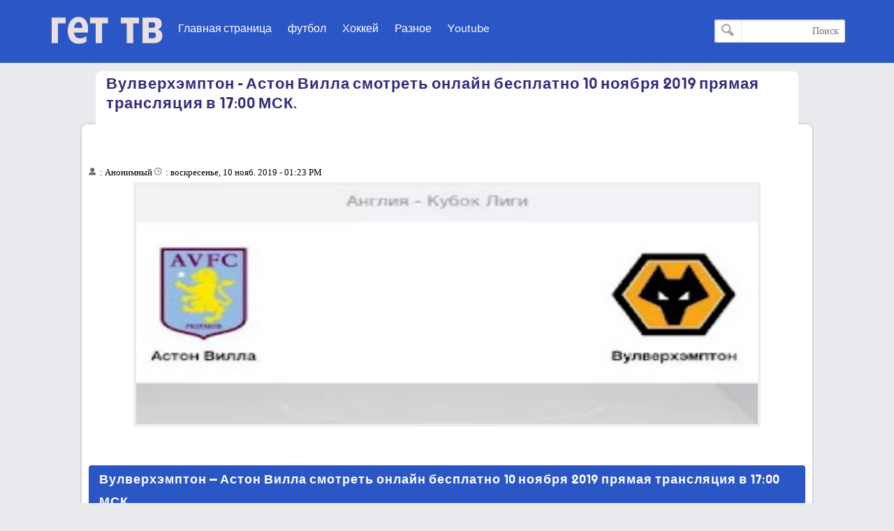

--- FILE ---
content_type: text/html; charset=UTF-8
request_url: http://www.getscores.org/2019/11/actonvill-wolves.html
body_size: 19140
content:
<!DOCTYPE html>
<html dir='ltr' lang='ru' xmlns='http://www.w3.org/1999/xhtml' xmlns:b='http://www.google.com/2005/gml/b' xmlns:data='http://www.google.com/2005/gml/data' xmlns:expr='http://www.google.com/2005/gml/expr'>
<head>
<meta content='text/html; charset=UTF-8' http-equiv='Content-Type'/>
<meta content='width=device-width,minimum-scale=1,initial-scale=1' name='viewport'/>
<meta content='70ac99b8e5f946d1614f7b12dcf3d911' name='propeller'/>
<meta content='iqfbAs0sJzwlTfD1jcFVpkDFT8leAu62CQKCL4Rz8O4' name='google-site-verification'/>
<meta content='pNRlY5xHIvpObUmvdJNrd3_tITHUCYZ44WLpHG_Vo4M' name='google-site-verification'/>
<meta content='d257450f1efead37' name='yandex-verification'/>
<meta content='x7cu7ZHUSC-wVxSX_rcC9VKoAjAYvQtMZPmyJqCO4h0' name='google-site-verification'/>
<link href='//1.bp.blogspot.com' rel='dns-prefetch'/>
<link href='//2.bp.blogspot.com' rel='dns-prefetch'/>
<link href='//3.bp.blogspot.com' rel='dns-prefetch'/>
<link href='//4.bp.blogspot.com' rel='dns-prefetch'/>
<link href='//www.blogger.com' rel='dns-prefetch'/>
<link href='//ajax.googleapis.com' rel='dns-prefetch'/>
<link href='//www.blogblog.com' rel='dns-prefetch'/>
<link href='//img1.blogblog.com' rel='dns-prefetch'/>
<link href='//resources.blogblog.com' rel='dns-prefetch'/>
<link href='//accounts.google.com' rel='dns-prefetch'/>
<link href='//www.google.com' rel='dns-prefetch'/>
<link href='//fontstatic.com' rel='dns-prefetch'/>
<link href='//lh6.googleusercontent.com' rel='dns-prefetch'/>
<link href='//pagead2.googlesyndication.com' rel='dns-prefetch'/>
<link href='//googleads.g.doubleclick.net' rel='dns-prefetch'/>
<link href='//adservice.google.ca' rel='dns-prefetch'/>
<link href='//adservice.google.com' rel='dns-prefetch'/>
<link href='http://www.getscores.org/favicon.ico' rel='icon' type='image/x-icon'/>
<meta content='text/html; charset=UTF-8' http-equiv='Content-Type'/>
<meta content='width=device-width,minimum-scale=1,initial-scale=1' name='viewport'/>
<title>Вулверхэмптон - Астон Вилла смотреть онлайн бесплатно 10 ноября 2019 прямая трансляция в 17:00 МСК.</title>
<meta content='    Вулверхэмптон – Астон Вилла смотреть онлайн бесплатно 10 ноября 2019 прямая трансляция в 17:00 МСК.  Приветствуем всех приверженцев спор...' name='description'/>
<meta content='http://www.getscores.org/2019/11/actonvill-wolves.html' property='og:url'/>
<meta content='Вулверхэмптон - Астон Вилла смотреть онлайн бесплатно 10 ноября 2019 прямая трансляция в 17:00 МСК.' property='og:title'/>
<meta content='    Вулверхэмптон – Астон Вилла смотреть онлайн бесплатно 10 ноября 2019 прямая трансляция в 17:00 МСК.  Приветствуем всех приверженцев спор...' property='og:description'/>
<meta content='https://blogger.googleusercontent.com/img/b/R29vZ2xl/AVvXsEgZpS2yRg4dZRJMPXd1ZJvDjquzmGzlJXdaDwFjMoZfaXqnc_wtJuhCkAtu94v25r95rfUIMNqeB62IwqYsTU0_UNaEKbBanRb-TvyopGeWakRRmsp4teib7dttRSW-3QT18_At5Naglo4/w1200-h630-p-k-no-nu/i.webp' property='og:image'/>
<meta content='article' property='og:type'/>
<meta content='271003576595725' property='fb:app_id'/>
<meta content='fe122c6d44940510d82536a93cb57f90' name='maValidation'/>
<meta content='summary_large_image' name='twitter:card'/>
<meta content='@getscores' name='twitter:site'/>
<meta content='Вулверхэмптон - Астон Вилла смотреть онлайн бесплатно 10 ноября 2019 прямая трансляция в 17:00 МСК.' name='twitter:title'/>
<meta content='    Вулверхэмптон – Астон Вилла смотреть онлайн бесплатно 10 ноября 2019 прямая трансляция в 17:00 МСК.  Приветствуем всех приверженцев спор...' name='twitter:description'/>
<meta content='@getscores' name='twitter:creator'/>
<style>


body {
user-select: none !important;
-moz-user-select: -moz-none !important;
-webkit-user-select: none !important;
-ms-user-select: none !important;
}
.post-body blockquote, .post-body pre, .post-body code {
user-select: text !important;
-webkit-user-select: text !important;
-ms-user-select: text !important;
-moz-user-select: text !important;
}


@font-face{font-family:'bein'; src:local('BEIN'),local('bein'),url('https://www.fontstatic.com/fonts/bein-normal/bein-normal.woff') format('woff')}
::-webkit-scrollbar {width: 12px;}
::-webkit-scrollbar-thumb {box-shadow: inset 0 0 6px rgba(0,0,0,0.5);}
::-webkit-scrollbar-track {box-shadow: inset 0 0 6px rgba(0,0,0,0.3);}
body{background:#e9ebee;font-family:'bein', Roboto, sans-serif;margin:0;line-height:1.75em}
a:hover{color:#c51f26}
*, :before, :after{box-sizing:border-box}
.ampad{text-align:center}
.ampad{max-width:800px;margin:0 auto;padding:15px;box-shadow:0 2px 3px rgba(0,0,0,.05);overflow:hidden}
a{color:#312c7e;text-decoration:none}
img{max-width:100%}
.mg-post img{max-width:92%;height:auto}
.amp-wp-title{letter-spacing:1px;font-size:22px;padding:15px 15px;color:#312c7e;max-width:1020px;min-width:140px;margin:0 20px;display:inline-flex;border-radius:8px 8px 0 0;padding-top:5px;position:inherit;overflow:hidden;background:#fff}
#siki-out,.amp-content{font-size:15px;text-align:justify;font-weight:normal;font-family:"Segoe UI";color:#1A1A1A;line-height:1.8}
.amp-content h2{padding:5px 15px;border-radius:4px;background-color:#2a56c6;color:#fff;font-size:18px;margin:10px 0;font-family: 'bein', Roboto, sans-serif;border-bottom:2px solid #908789;letter-spacing:1px}
#siki-out .separator:nth-of-type(1), .separator:nth-of-type(1),#siki-out .tr-caption-container:nth-of-type(1), .tr-caption-container:nth-of-type(1){display:none}
.article-featured-image{margin:0 25px}
.article-featured-image img{display:block;width:100%;max-height:350px;margin:0px auto;padding:4px;background:#EEEEEE}
.amp-tags{padding:20px}
.amp-tags a{display:inline-block;margin-bottom:5px;color:#6f6f6f;font-size:14px;padding:4px 14px;background-color:#f0f0f0;border-radius:30px}
.amp-tags a:hover{background-color:#d8232a;color:#fff}
.article-author,.article-timeago{line-height:1.7;font-size:13px;font-family:"Segoe UI";display:inline}
.post-meta{display:block}
.home-meta,.dt-updated{display:none}
#footer{margin:10px}
.poweredby{float:left;margin-top:-3px;color:#fff;font-size:smaller;padding:0px 10px;border-radius:6px;background:#2a56c6;box-shadow:1px 1px 2px rgba(0,0,0,0.2) inset;margin-bottom:3px}
.upbt{float:right;font-weight:bold;font-size:1.8em;border-radius:100%;width:35px;cursor:pointer;border:0;background:#ffffff;box-shadow:1px 1px 2px rgba(0,0,0,0.2) inset;overflow:hidden;position:relative;margin-top:-2px;height:28px}
#blog-pager{display:none;font-weight:700;max-width:800px;margin:12px auto;padding:15px;background:#fff;border-radius:2px;box-shadow:0 2px 3px rgba(0,0,0,.05);overflow:hidden}
#blog-pager-older-link{float:left;text-align:left}
#blog-pager-newer-link,#blog-pager-older-link{padding:0 10px 0 30px;color:#141924;background:0 0;position:relative;margin:0}
#blog-pager-newer-link{height:auto;padding:0 30px 0 0;float:right;text-align:right;margin-right:-1px}svg.panahkanan,svg.panahkiri{position:absolute;top:50%;color:#777;width:34px;height:34px}
svg.panahkanan{margin:-19px 0px 0px 0px;right:0}
svg.panahkiri{margin:-18px 30px 0px -30px}
.svg-icon-smol{width:1em;height:1em;vertical-align:-2px}
.mg-ads{box-sizing:border-box;max-width:100%;overflow:hidden;margin:5px auto;text-align:center;margin-top: 40px;}
.mg-ads:before{content:"Advertisements";font-size:11px;display:none;padding-top:2px;height:24px}
.mgads{overflow:hidden;margin:0 auto;text-align:center}

#hom-ads,#main-wrapper{margin:0 auto;padding:0;max-width:1100px;overflow:hidden;background:#fff;box-shadow:0 1px 6px rgba(32,33,36,0.28);border-radius:8px;border-bottom:1px hidden #fff}
.posts-title{max-width:max-content;min-width:140px;margin:0 20px;display:none;border-radius:8px 8px 0 0;padding-top:5px;border-left:1px solid rgba(32,33,36,0.28);border-right:1px solid rgba(32,33,36,0.28);border-top:1px solid rgba(32,33,36,0.28);position:relative;overflow:hidden;background:#fff}
.posts-title h2,.posts-title h1{font-size:20px;padding:5px 15px;position:relative;display:table-cell;color:#312c7e}

#hom-ads,#main-wrapper{max-width:1050px}
.e3lnt{padding:10px;max-width:800px}
.mg-post{overflow:hidden;background:#fff;box-shadow:0 1px 6px rgba(32,33,36,0.28);border-radius:8px;border-bottom:1px hidden #fff;margin-bottom:15px;padding:10px}

blockquote{border:1px solid rgb(219, 219, 219);border-radius:8px;padding:15px;background:#eeeff1;cursor:text;text-align:justify;font-weight:700}
#related-posts li{list-style:none;width:31.3%;float:right;border-radius:3px;margin:auto 1%;box-shadow:0 2px 2px 0 rgba(0,0,0,0.14),0 1px 5px 0 rgba(0,0,0,0.12),0 3px 1px -2px rgba(0,0,0,0.2)}
.thumb{overflow:hidden;padding:10px 10px 0}
.rnav-img{width:100%;height:120px;border-radius:4px;float:right}
.rnav-title{height:40px;overflow:hidden;font-size:15px;line-height:1.4em;padding:0 10px;letter-spacing:1px}
.box-title-related .title:before{height:0;width:7px;position:absolute;margin-top:0;border-bottom:39px solid #fff;right:100%;left:100%;top:0;content:" "}
.box-title-related .title{color:#fff;font-size:18px;background-color:#6b172b;padding:5px 10px;position:relative;width:fit-content;box-shadow:0 1px 6px rgba(0,0,0,.15);border-radius:3px}
.box-title-related{background:#264079;border-radius:3px;box-shadow:0 1px 6px rgba(0,0,0,.15)}
.svg-icon-post{width:1em;height:1em;vertical-align:-3px;font-size:20px}
@media screen and (max-width:500px){#related-posts li{margin:0;margin-bottom:15px;width:100%}.rnav-img{width:100%;height:180px}}
#hom-ads{padding:5px;margin-bottom:15px}
#top{margin-top:-70px;padding-bottom:155px}
#header-wrapper{height:90px;border-top:16px solid #2a56c6;z-index:999;left:0;top:0;width:100%;box-shadow:0 0 0 1px rgba(0,0,0,.06);background:#2a56c6;display: inline-block;}
header{position:relative;margin:0 auto;width:90%;max-width:1140px}
.header-widget{width:165px;height:55px;vertical-align:middle;margin:0px 0px 0px 10px;float:right;position:relative;overflow:hidden}
.header-widget img{height:55px}
.header-widget h1,.header-widget h2{position:relative;display:table-cell;border-radius:0 0 8px 8px;padding-top:5px;border-left:1px solid rgba(32,33,36,0.28);border-right:1px solid rgba(32,33,36,0.28);border-bottom:1px solid rgba(32,33,36,0.28);overflow:hidden;box-shadow:0 1px 6px rgba(32,33,36,0.28);padding:5px 15px 10px 15px;font-size:1.7em}
.header-widget p{display:none}
.page-menu{max-width:67%;height:45px;overflow:hidden;float:right;margin:auto;display:inline-block;background-color:#;border-radius:0 0 5px 5px;padding:6px 5px}
.page-menu ul{margin:0 auto;padding:0;line-height:40px}
.page-menu ul li{display:inline-block;float:right}
.page-menu ul li a{color:#fff;border-right:#;display:inline-block;position:relative;transition:all .2s ease-in-out;padding:0 10px}
.page-menu ul li a:hover{border-top:1px solid #6b172b;border-radius:3px;background:#6b172b;transition:background .1s}
label,input[type="checkbox"]{display:none}
.search-fo{float:left;margin:12px 0}
.search-form{position:relative}
.search-field{text-align:right;font:normal 14px/20px tahoma;-webkit-appearance:none;padding:5px 8px;line-height:1.5;border:1px solid #dbdbdb;border-radius:2px;color:#363636;box-shadow:0 1px 2px rgba(10,10,10,0.1) inset}
.search-submit{position:absolute;top:0;bottom:0;left:0;padding:0 10px;border:none;border-right:1px solid rgba(0,0,0,0.1);background:transparent;transition:.3s;cursor:pointer;border-radius:0}
.container{position:relative;background:#;border-top:3px solid #2a56c6;margin-top:50px}
#LinkList1{float:left;margin-top:-20px;direction:rtl}
#yourid{position:relative;margin:0 auto;width:90%;max-width:1140px;text-align:center}
#LinkList1 ul{display:inline-block;padding:0;margin:0}
#LinkList1 li{display:inline-block;border-radius:5px;background-color:#2a56c6;margin-right:2px;padding:5px 10px}
#LinkList1 li a{font-size:14px}.PageList{float:right;margin-top:-20px}
.PageList ul{display:-webkit-box;padding:0;direction:rtl}
.PageList ul li:first-child{margin-right:0}
.PageList ul li{margin-right:5px;list-style:none;line-height:0}
.PageList ul li a{text-shadow:1px 1px 5px #111111;font-weight:700;font-size:14px;padding:3px 10px;background-color:#2a56c6;border-radius:5px;color:#fff}
.PageList ul li a:hover,#LinkList1 li:hover{background-color:#00122b;color:#fff;transition:.4s ease-out}
.footer-end{clear:both;font-size:13px;position:relative;line-height:28px;background:#;padding:4px 8px 0;border-top:#;box-shadow:#;margin-top:20px}
.footer-end:before{content:" ";position:absolute;bottom:6px;right:4px;border-width:0 5px 10px;border-style:solid;border-color:#2a56c6 transparent;display:block;width:40px;z-index:1}
#ScrollTop{color:#fff;text-align:center;position:absolute;height:25px;width:28px;background:#2a56c6;line-height:29px;z-index:12;top:-12px;right:10px;font-size:1.8em;cursor:pointer}
#ScrollTop:before{content:" ";position:absolute;top:25px;right:0;border-width:0 14px 10px;border-style:solid;border-color:transparent #2a56c6;display:block;width:1px;z-index:1}
@media screen and (max-width: 750px){
.page-menu{height:100%;float:left;margin:inherit;display:block;background-color:inherit;border-radius:inherit;padding:inherit}
#menu input,#menu label{position:absolute;display:block;font-size:45px;color:#fff;margin:18px 0 0 0;left:0}
#menu input{z-index:4;margin:0;width:30px;height:55px;opacity:0;cursor:pointer}
#menu input:checked ~ ul{display:block}
#menu ul{top:100%;position:absolute;left:0;z-index:3;height:auto;display:none;padding-top:57px}
#menu li{display:block;float:none;text-align:right;background-color:#0f4283;width:200px;border-radius:3px;background-clip:padding-box;border:1px solid rgba(0,0,0,.15);box-shadow:0 3px 8px rgba(0,0,0,.3)}
#menu li a{cursor:pointer;width:100%}
#LinkList1{float:none}
.PageList{float:none;margin-top:0;display:inline-block;margin-bottom:10px}
.PageList ul li a{font-size:11px;padding:2px 8px}}
@media screen and (max-width: 1225px){.search-fo{display: none}}
@media screen and (max-width:850px){#main-wrapper{margin:10px}#hom-ads{margin-left:10px;margin-right:10px}}
@media screen and (max-width: 750px){.search-fo{position:absolute;display:inline-block;float:right;margin:10px}}
@media screen and (max-width: 500px){.header-widget .title{font-size:4vw}.header-widget{margin:0;max-width:125px}}
@media screen and (max-width: 400px){.search-fo{display:inline-block}.search-field {width:125px}}
.gplus{width:2em;height:2em;background-image: url("data:image/svg+xml,%3Csvg xmlns='http://www.w3.org/2000/svg' viewBox='0 0 24 24'%3E%3Cpath d='M7 11v2.4h3.97c-.16 1.029-1.2 3.02-3.97 3.02-2.39 0-4.34-1.979-4.34-4.42 0-2.44 1.95-4.42 4.34-4.42 1.36 0 2.27.58 2.79 1.08l1.9-1.83c-1.22-1.14-2.8-1.83-4.69-1.83-3.87 0-7 3.13-7 7s3.13 7 7 7c4.04 0 6.721-2.84 6.721-6.84 0-.46-.051-.81-.111-1.16h-6.61zm0 0 17 2h-3v3h-2v-3h-3v-2h3v-3h2v3h3v2z' fill='%23ffffff'%3E%3C/path%3E%3C/svg%3E")}
.sitemap{width:2em;height:2em;background-image: url("data:image/svg+xml,%3Csvg xmlns='http://www.w3.org/2000/svg' viewBox='0 0 24 24'%3E%3Cpath d='M22 18v-7h-9v-5h3v-6h-8v6h3v5h-9v7h-2v6h6v-6h-2v-5h7v5h-2v6h6v-6h-2v-5h7v5h-2v6h6v-6z' fill='%23ffffff'%3E%3C/path%3E%3C/svg%3E")}
.twitter{width:2em;height:2em;background-image: url("data:image/svg+xml,%3Csvg xmlns='http://www.w3.org/2000/svg' viewBox='0 0 16 16'%3E%3Cpath d='M16 3.038c-.59.26-1.22.437-1.885.517.677-.407 1.198-1.05 1.443-1.816-.634.37-1.337.64-2.085.79-.598-.64-1.45-1.04-2.396-1.04-1.812 0-3.282 1.47-3.282 3.28 0 .26.03.51.085.75-2.728-.13-5.147-1.44-6.766-3.42C.83 2.58.67 3.14.67 3.75c0 1.14.58 2.143 1.46 2.732-.538-.017-1.045-.165-1.487-.41v.04c0 1.59 1.13 2.918 2.633 3.22-.276.074-.566.114-.865.114-.21 0-.41-.02-.61-.058.42 1.304 1.63 2.253 3.07 2.28-1.12.88-2.54 1.404-4.07 1.404-.26 0-.52-.015-.78-.045 1.46.93 3.18 1.474 5.04 1.474 6.04 0 9.34-5 9.34-9.33 0-.14 0-.28-.01-.42.64-.46 1.2-1.04 1.64-1.7z' fill='%23ffffff'%3E%3C/path%3E%3C/svg%3E")}
.facebook{width:2em;height:2em;background-image: url("data:image/svg+xml,%3Csvg xmlns='http://www.w3.org/2000/svg' viewBox='0 0 24 24'%3E%3Cpath d='M9 8h-3v4h3v12h5v-12h3.642l.358-4h-4v-1.667c0-.955.192-1.333 1.115-1.333h2.885v-5h-3.808c-3.596 0-5.192 1.583-5.192 4.615v3.385z' fill='%23ffffff'%3E%3C/path%3E%3C/svg%3E")}
.siki-next{width:2em;height:2em;background-image:url("data:image/svg+xml,%3Csvg xmlns='http://www.w3.org/2000/svg' xmlns:xlink='http://www.w3.org/1999/xlink' version='1.1' viewBox='0 0 129 129' enable-background='new 0 0 129 129'%3E%3Cg%3E%3Cg%3E%3Cpath d='m64.5,122.6c32,0 58.1-26 58.1-58.1s-26-58-58.1-58-58,26-58,58 26,58.1 58,58.1zm0-108c27.5,5.32907e-15 49.9,22.4 49.9,49.9s-22.4,49.9-49.9,49.9-49.9-22.4-49.9-49.9 22.4-49.9 49.9-49.9z' fill='%23264079' %3E%3C/path%3E%3Cpath d='m70,93.5c0.8,0.8 1.8,1.2 2.9,1.2 1,0 2.1-0.4 2.9-1.2 1.6-1.6 1.6-4.2 0-5.8l-23.5-23.5 23.5-23.5c1.6-1.6 1.6-4.2 0-5.8s-4.2-1.6-5.8,0l-26.4,26.4c-0.8,0.8-1.2,1.8-1.2,2.9s0.4,2.1 1.2,2.9l26.4,26.4z' fill='%23264079'%3E%3C/path%3E%3C/g%3E%3C/g%3E%3C/svg%3E")}
.siki-prev{width:2em;height:2em;background-image:url("data:image/svg+xml,%3Csvg xmlns='http://www.w3.org/2000/svg' xmlns:xlink='http://www.w3.org/1999/xlink' version='1.1' viewBox='0 0 129 129' enable-background='new 0 0 129 129'%3E%3Cg%3E%3Cg%3E%3Cpath d='M64.5,122.6c32,0,58.1-26,58.1-58.1S96.5,6.4,64.5,6.4S6.4,32.5,6.4,64.5S32.5,122.6,64.5,122.6z M64.5,14.6 c27.5,0,49.9,22.4,49.9,49.9S92,114.4,64.5,114.4S14.6,92,14.6,64.5S37,14.6,64.5,14.6z' fill='%23264079'%3E%3C/path%3E%3Cpath d='m51.1,93.5c0.8,0.8 1.8,1.2 2.9,1.2 1,0 2.1-0.4 2.9-1.2l26.4-26.4c0.8-0.8 1.2-1.8 1.2-2.9 0-1.1-0.4-2.1-1.2-2.9l-26.4-26.4c-1.6-1.6-4.2-1.6-5.8,0-1.6,1.6-1.6,4.2 0,5.8l23.5,23.5-23.5,23.5c-1.6,1.6-1.6,4.2 0,5.8z' fill='%23264079'%3E%3C/path%3E%3C/g%3E%3C/g%3E%3C/svg%3E")}
.page-navigation{position:relative;margin:16px 0;border-radius:30px;background:#264079;box-shadow:0 1px 6px rgba(0,0,0,.15)}#siki_prev{float:right;border-left:5px solid #fff;border-radius:30px}#siki_next,#siki_prev{cursor:pointer;box-shadow:0px 0px 0px 3px rgb(255, 255, 255);background:#dacdb6;display:inline-block;padding:0 10px}.siki-next-prev a{display:block}#siki_prev span:nth-child(1){float:left;line-height:60px;font-size:18px;font-weight:700;margin-right:5px}.siki-next-prev span{font-size:30px;color:#444}#siki_prev span:nth-child(2){float:right;line-height:60px}#siki_next{float:left;border-right:5px solid #fff;border-radius:30px}#siki_next span:nth-child(1){float:right;line-height:56px;font-size:18px;font-weight:700;margin-left:5px}#siki_next span:nth-child(2){float:left;line-height:60px}#siki-page-number{text-align:center;height:60px;line-height:60px;color:#fff;font-size:20px}#siki_next:hover,#siki_prev:hover{background:#f0f0f0}
.loadMore{clear:both;overflow:hidden;display:block;margin-right:-5px;margin-left:-5px;position:relative;padding:10px 0}
#loader,.loadMorePosts a{margin:0 auto;z-index:2;cursor:pointer;border-radius:50%;display:block;position:relative;box-shadow:0 1px 6px rgba(32,33,36,0.28),inset 0 0 0 0 rgba(0,0,0,0.10),inset 0 0 0 0 rgba(255,255,255,0.50);width:56px;height:56px;background-color:#fff}
.loadMorePosts:nth-of-type(1):after{background-color:#ccc;content:" ";height:1px;left:0;margin-top:-1px;position:absolute;top:50%;width:100%;z-index:1}
#mba-social-sharing{height:auto;position:relative;border-top:1px solid;border-bottom:1px solid;border-color:#EEE;overflow:hidden}
#mba-social-sharing ul{overflow:hidden;position:relative;display:flex;flex-direction:row;align-items:center;justify-content:center;padding:0}
#mba-social-sharing ul li{float:none;display:inline-block;margin:0 5px 0px 0;}
#mba-social-sharing ul li a{cursor:pointer;font-size:12px;font-weight:700;color:#fff;width:123px;padding:0;text-align:center;position:relative;overflow:hidden;font-family:'Open Sans',helvetica,arial,sans-serif;display:block;line-height:3.4em;border-radius:5px}
#mba-social-sharing ul li a i{font-size:16px;width:25px;height:25px;float:left;position:relative;z-index:99;display:inline-flex;justify-content:center;align-items:center;line-height:2.5em;margin:8px}
#mba-social-sharing ul li a i.facebook:after{background-color:#324c8c}
#mba-social-sharing ul li a i.twitter:after{background-color:#0099da}
#mba-social-sharing ul li a i.gplus:after{background-color:#c13f24}
#mba-social-sharing ul li a:hover{text-decoration:none;opacity:.9;}
#mba-social-sharing ul li a i:before,#mba-social-sharing ul li a i:after,#mba-social-sharing ul li a:after{width:100%;height:100%;display:block;-webkit-transition:all 0.7s ease 0s;-moz-transition:all 0.7s ease 0s;-ms-transition:all 0.7s ease 0s;-o-transition:all 0.7s ease 0s;transition:all 0.7s ease 0s;}
#mba-social-sharing ul li a i:after{content:"";margin-left:-40px;left:0;top:0;position:absolute;background-image: url("data:image/svg+xml,%3Csvg xmlns='http://www.w3.org/2000/svg' viewBox='-5 -6 35 30'%3E%3Cpath d='M18 16.08c-.76 0-1.44.3-1.96.77L8.91 12.7c.05-.23.09-.46.09-.7s-.04-.47-.09-.7l7.05-4.11c.54.5 1.25.81 2.04.81 1.66 0 3-1.34 3-3s-1.34-3-3-3-3 1.34-3 3c0 .24.04.47.09.7L8.04 9.81C7.5 9.31 6.79 9 6 9c-1.66 0-3 1.34-3 3s1.34 3 3 3c.79 0 1.5-.31 2.04-.81l7.12 4.16c-.05.21-.08.43-.08.65 0 1.61 1.31 2.92 2.92 2.92 1.61 0 2.92-1.31 2.92-2.92s-1.31-2.92-2.92-2.92z' fill='%23ffffff'%3E%3C/path%3E%3C/svg%3E")}
#mba-social-sharing ul li a:hover i:before{margin-left:40px;margin-top:0;-ms-filter:"progid:DXImageTransform.Microsoft.Alpha(Opacity=0)";filter:alpha(opacity=0);opacity:0}
#mba-social-sharing ul li a:hover i:after{margin-left:0}
#mba-social-sharing ul li a:after{content:'';position:absolute;width:40px;top:0;left:0;background:rgba(0,0,0,.1)}
#mba-social-sharing ul li a:hover:after{-webkit-transform:scale(10,2);-moz-transform:scale(10,2);-ms-transform:scale(10,2);-o-transform:scale(10,2);transform:scale(10)}
#mba-social-sharing ul li.fb a{background:#38559c}
#mba-social-sharing ul li.tw a{background:#00aaf3}
#mba-social-sharing ul li.gp a{background:#d74628}
@media screen and (max-width: 450px){#mba-social-sharing ul li a{width:40px;height:40px}}
.comment-thread ol{padding:0}.comment-replies{-webkit-padding-start:40px}#comments .title{margin:0}.avatar-image-container{width:60px;height:60px;background:#fff;border:1px solid #ddd;border-radius:100%;padding:4px;float:right;display:inline-block;position:relative}.avatar-image-container img{max-width:100%;border-radius:100%;height:50px;width:50px;background:#eee url(https://blogger.googleusercontent.com/img/b/R29vZ2xl/AVvXsEg__jd0LSFDxm0QRXkYlOXCPfDRzWa23vUBOP9W3dEkGTzfFXUVtKAihlL-vHwS-ORXbE7GBjeHKyGswiAJ6dr0du4JV3VLBRZdhs3-sTLUe5CLoT030W_qj685JDbOrFeBgMKcGlshMWI/s1600/log.jpg) no-repeat;overflow:hidden}.comment-block{margin-right:70px;position:relative;margin-top:-30px}#comments{margin-bottom:-60px;padding:0;padding-top:10px}.comments-content{margin-top:50px;padding-bottom:1px}cite.user{font:normal 13px/20px tahoma;padding:5px 15px;display:block;position:absolute}cite.user a{color:#454848}.datetime.secondary-text{position:absolute;font:normal 12px/20px tahoma;padding:3px 15px;display:inline-block;bottom:20px;right:60px}.comment-actions.secondary-text{position:relative;font:normal 13px/20px tahoma;padding-right:10px;display:inline-block;bottom:18px}.comment-actions.secondary-text a{padding:0 3px}.comment-content{border-radius:20px;padding:18px 15px 15px;background:#eeeff1;font-size:15px;cursor:text;border:1px solid rgba(38, 64, 121, 0.28);text-align:justify;font-family:"Segoe UI";font-weight:700;color:#6d6d6d}.comment-replies .comment-content{border:0;border-radius:20px 0 0 20px;border-right:2px solid #264079}.thread-count,.continue,.loadmore.loaded{display:none}.comment{display:block}.blogger-iframe-colorize{margin-bottom:50px}#comment-editor{height:240px;background:#eeeff1 url(https://blogger.googleusercontent.com/img/b/R29vZ2xl/AVvXsEjAoHqWfx-2f_u2tltUYuKxSdfADur_hMj-dTLv8HcbCFzsHll9HOuHtnI5eYTlv_S0mrwWuhvTK7sPkDOcStyPeDvhex8dX4doX58aYzz1MKkmnrlBJr69OfgYSafx1LZlh422tVRwtYBY/s1600/000.gif) no-repeat 50% 30%;width:100%;padding:10px 10px 0;border:1px solid rgb(219, 219, 219);box-shadow:0 1px 6px rgba(32,33,36,0.28);border-radius:8px}
html[dir='ltr'] .header-widget{margin:0px 5px 10px 0px;float:left}
html[dir='ltr'] #menu label{right:0;left:auto}
html[dir='ltr'] #menu input{right:0;left:auto}
html[dir='ltr'] #menu ul{right:0;left:auto}
html[dir='ltr'] .page-menu ul li{float:inherit}
html[dir='ltr'] #siki_prev{border-left:0;border-right: 5px solid #fff;float:left}
html[dir='ltr'] #siki_next{border-right:0;border-left:5px solid #fff;float:right}
html[dir='ltr'] #siki_prev span:nth-child(1){float:right;margin-right:0;margin-left:5px}
html[dir='ltr'] #siki_next span:nth-child(1){line-height:60px;float:left;margin-left:0;margin-right:5px}
html[dir='ltr'] #siki_prev span:nth-child(2){float:left}
html[dir='ltr'] .search-fo{margin-left:0;float:right}
html[dir='ltr'] .page-menu{float:left}
html[dir='ltr'] .comment-block{margin-right:0;margin-left:70px} 
html[dir='ltr'] .avatar-image-container{float:left}
html[dir='ltr'] .datetime.secondary-text{right:40px}
html[dir='ltr'] .comment-replies .comment-content{border-right:0;border-left:2px solid #264079;border-radius:0px 20px 20px 0px}
.clear{clear:both}
#error-page{padding:20px;text-align:center;background:#fff;box-shadow:0 1px 6px rgba(32,33,36,0.28);border-radius:8px;border-bottom:1px hidden #fff}.errornum{font-size:150px;color:#264079}.homepage{text-shadow:1px 1px 5px #111;font-weight:700;font-size:14px;padding:3px 10px;background-color:#264079;border-radius:5px;color:#fff}.homepage:hover,#LinkList1 li:hover{background-color:#6b172b;color:#fff;transition:.4s ease-out}
.authorAboutMe{margin-right:40px}.authorAboutMe-mg{position:relative;background:#264079;max-width:100%;width:calc(98% - 28px);border-radius:8px;padding:30px 70px 20px 30px;box-shadow:0 .5px 2px rgba(0,0,0,0.24),0 .5px 3px rgba(0,0,0,0.12);display:flex;flex-direction:column;margin:10px auto}.AboutMe-Photo{position:absolute;top:15px;right:-60px;height:120px;width:120px;border-radius:50%;border:4px solid #fff;background:#264079;display:inline-block;box-shadow:0 .5px 2px rgba(0,0,0,0.24),0 .5px 3px rgba(0,0,0,0.12)}.AboutMe-cot{position:absolute;list-style:none;padding:0;margin:0;width:40px;left:-20px}.AboutMe-cot .cot{width:40px;height:40px;margin-bottom:4px;border-radius:50%;background:#6b172b;transition:all .15s ease-in-out;box-shadow:0 .5px 2px rgba(0,0,0,0.24),0 .5px 3px rgba(0,0,0,0.12)}.cot .facebook,.cot .gplus{width:26px;height:26px;margin:7px}.profauthor{width:max-content;margin-right:5px}.g-profile{font-weight:400;font-size:20pt}.g-profile span{color:#fff}.prof-user{color:rgba(255,255,255,.2);font-size:11pt}.user-About{overflow:hidden;max-height:42px;color:rgba(255,255,255,.7);font-size:11pt;line-height:15pt;min-height:43px}.AboutMe-cot .cot:hover{background:#264079}.AboutMe-cot a{display:inline-block;height:40px;width:40px;border-radius:50%}
html[dir='ltr'] .AboutMe-Photo{left:-60px}
html[dir='ltr'] .AboutMe-cot{right:-20px;left:auto}
html[dir='ltr'] .authorAboutMe{margin-left:40px;margin-right:auto}
html[dir='ltr'] .authorAboutMe-mg{padding:30px 30px 20px 70px}
.section-hom li{border:1px solid #eee;box-shadow:0 2px 2px 0 rgba(0,0,0,0.14),0 1px 5px 0 rgba(0,0,0,0.12),0 3px 1px -2px rgba(0,0,0,0.2);border-radius:4px;overflow:hidden;width:calc(30.80%);margin:10px 1.25%;float:right;padding-bottom:0;background:#fff;display:inline-block}.section-hom .rnav-img{width:100%;height:180px;border-radius:4px;float:right}.section-hom .thumb{padding:0}.box-title-section{background:#264079;border-radius:3px;box-shadow:0 1px 6px rgba(0,0,0,.15);margin:10px}.box-title-section .title{color:#fff;font-size:18px;background-color:#6b172b;padding:5px 10px;position:relative;width:fit-content;box-shadow:0 1px 6px rgba(0,0,0,.15);border-radius:3px;margin:10px}.box-title-section .title:before{height:0;width:7px;position:absolute;margin-top:0;border-bottom:39px solid #fff;right:100%;left:100%;top:0;content:""}#main-wrapper{background-color:rgba(255,255,255,0);box-shadow:0 0 0 rgba(0,0,0,0.2);border-radius:0;padding:2px;border:0}


.no-items{display:none}
#tocList{max-height:0;overflow-y:hidden;margin:0}
</style>
<style>
.item-post-chanel{height:80px;width:16.5%;float:right;padding:5px;overflow:hidden}
.static_page .item-post-chanel{height:110px;padding:15px}
.item-post-chanel .alba-tumb{-webkit-border-radius:4px;-moz-border-radius:4px;border-radius:4px;overflow:hidden}
.item-post-chanel .alba-tumb:before{display:none!important}
.more-link{float:left;position:absolute;left:0;top:0}
.item-post-chanel .cha-tumb{height:100%;display:block;width:100%;overflow:hidden}
.item-post-chanel .cha-tumb img{height:auto;width:100%;font-size:0}
#HTML231,#HTML232,.all-tafssir,.alba-live-table h2.title{display:none}

</style>
<link href='https://draft.blogger.com/dyn-css/authorization.css?targetBlogID=2701621732182829610&amp;zx=090ba8f9-eadb-4396-91e8-1dc4ed689480' media='none' onload='if(media!=&#39;all&#39;)media=&#39;all&#39;' rel='stylesheet'/><noscript><link href='https://draft.blogger.com/dyn-css/authorization.css?targetBlogID=2701621732182829610&amp;zx=090ba8f9-eadb-4396-91e8-1dc4ed689480' rel='stylesheet'/></noscript>
<meta name='google-adsense-platform-account' content='ca-host-pub-1556223355139109'/>
<meta name='google-adsense-platform-domain' content='blogspot.com'/>

<!-- data-ad-client=ca-pub-5339568351918705 -->

</head><head></head>
<body>
<div id='header-wrapper'>
<header>
<div class='header section' id='header'><div class='widget Header' data-version='2' id='Header1'>
<div class='header-widget'>
<a class='header-image-wrapper' href='http://www.getscores.org/'>
<img alt='гет тв' data-original-height='72' data-original-width='425' src='https://blogger.googleusercontent.com/img/b/R29vZ2xl/AVvXsEjNU8R2J0flYkfzTr_oP7wpDRZyG0FAZW7CpMqkT3r-Y9JxmQeo_EjyHl-3h6HqVEapHgY8DPmyZEznYfvQtJovORXwvsYQxzhHbLv2X2_2__qKJUlMjq2t7XPn0XjDXyhmNdDUquuGvRk/s1600/white-get-tv.png' srcset='https://blogger.googleusercontent.com/img/b/R29vZ2xl/AVvXsEjNU8R2J0flYkfzTr_oP7wpDRZyG0FAZW7CpMqkT3r-Y9JxmQeo_EjyHl-3h6HqVEapHgY8DPmyZEznYfvQtJovORXwvsYQxzhHbLv2X2_2__qKJUlMjq2t7XPn0XjDXyhmNdDUquuGvRk/w120/white-get-tv.png 120w, https://blogger.googleusercontent.com/img/b/R29vZ2xl/AVvXsEjNU8R2J0flYkfzTr_oP7wpDRZyG0FAZW7CpMqkT3r-Y9JxmQeo_EjyHl-3h6HqVEapHgY8DPmyZEznYfvQtJovORXwvsYQxzhHbLv2X2_2__qKJUlMjq2t7XPn0XjDXyhmNdDUquuGvRk/w240/white-get-tv.png 240w, https://blogger.googleusercontent.com/img/b/R29vZ2xl/AVvXsEjNU8R2J0flYkfzTr_oP7wpDRZyG0FAZW7CpMqkT3r-Y9JxmQeo_EjyHl-3h6HqVEapHgY8DPmyZEznYfvQtJovORXwvsYQxzhHbLv2X2_2__qKJUlMjq2t7XPn0XjDXyhmNdDUquuGvRk/w480/white-get-tv.png 480w, https://blogger.googleusercontent.com/img/b/R29vZ2xl/AVvXsEjNU8R2J0flYkfzTr_oP7wpDRZyG0FAZW7CpMqkT3r-Y9JxmQeo_EjyHl-3h6HqVEapHgY8DPmyZEznYfvQtJovORXwvsYQxzhHbLv2X2_2__qKJUlMjq2t7XPn0XjDXyhmNdDUquuGvRk/w640/white-get-tv.png 640w, https://blogger.googleusercontent.com/img/b/R29vZ2xl/AVvXsEjNU8R2J0flYkfzTr_oP7wpDRZyG0FAZW7CpMqkT3r-Y9JxmQeo_EjyHl-3h6HqVEapHgY8DPmyZEznYfvQtJovORXwvsYQxzhHbLv2X2_2__qKJUlMjq2t7XPn0XjDXyhmNdDUquuGvRk/w800/white-get-tv.png 800w'/>
</a>
</div>
</div></div>
<nav class='page-menu'>
<div class='menu section' id='menu'><div class='widget LinkList' data-version='2' id='LinkList100'>
<div class='widget-content'>
<input type='checkbox'/>
<label>&#8801;</label>
<ul>
<li><a href='/'>Главная страница</a></li>
<li><a href='http://www.getscores.org/search/label/спортивные новости'>футбол</a></li>
<li><a href='http://www.getscores.org/search/label/%D0%A5%D0%BE%D0%BA%D0%BA%D0%B5%D0%B9'>Хоккей</a></li>
<li><a href='http://www.getscores.org/search/label/%D0%A0%D0%B0%D0%B7%D0%BD%D0%BE%D0%B5'>Разное</a></li>
<li><a href='https://www.youtube.com/channel/UC3Xxituqvva09Q6UaSYjVzw/?sub_confirmation=1'>Youtube</a></li>
</ul>
</div>
</div>
</div>
</nav>
<div class='search-fo' role='search'>
<form action='http://www.getscores.org/search' class='search-form' target='_top'>
<input aria-label='Поиск по этому блогу' autocomplete='off' class='search-field' name='q' placeholder='Поиск' value=''/>
<button class='search-submit' type='submit' value='Поиск'><svg height='18' viewBox='0 0 24 24' width='18'><path d='M23.832 19.641l-6.821-6.821c2.834-5.878-1.45-12.82-8.065-12.82-4.932 0-8.946 4.014-8.946 8.947 0 6.508 6.739 10.798 12.601 8.166l6.879 6.879c1.957.164 4.52-2.326 4.352-4.351zm-14.886-4.721c-3.293 0-5.973-2.68-5.973-5.973s2.68-5.973 5.973-5.973c3.294 0 5.974 2.68 5.974 5.973s-2.68 5.973-5.974 5.973z' fill='#aaaaaa'></path></svg></button>
</form>
</div>
</header>
</div>
<!-- header -->
<div id='header-ads'>
<div class='no-items section' id='hom-ads'>
</div>
</div>
<!-- article -->
<div id='main-wrapper'>
<div class='main section' id='main-amp'><div class='widget Blog' data-version='1' id='Blog1'>
<div class='blog-posts hfeed'>
<div class='post-outer'>
<article class='post-amp post hentry h-entry'>
<h1 class='amp-wp-title entry-title p-name'>
Вулверхэмптон - Астон Вилла смотреть онлайн бесплатно 10 ноября 2019 прямая трансляция в 17:00 МСК.</h1>
<div class='mg-post'>
<div class='mg-ads'><div class='a3lan-title'></div></div>
<div class='post-meta'>
<div class='article-author'>
<svg class='svg-icon-smol' viewBox='0 0 30 30'><path d='M19 7.001c0 3.865-3.134 7-7 7s-7-3.135-7-7c0-3.867 3.134-7.001 7-7.001s7 3.134 7 7.001zm-1.598 7.18c-1.506 1.137-3.374 1.82-5.402 1.82-2.03 0-3.899-.685-5.407-1.822-4.072 1.793-6.593 7.376-6.593 9.821h24c0-2.423-2.6-8.006-6.598-9.819z' fill='#666666'></path></svg> : 
<span class='p-author h-card vcard'>
<span class='fn author' rel='author'>Анонимный</span>
</span>
</div>
<div class='article-timeago'>
<svg class='svg-icon-smol' viewBox='0 0 30 30'><path d='M12 2c5.514 0 10 4.486 10 10s-4.486 10-10 10-10-4.486-10-10 4.486-10 10-10zm0-2c-6.627 0-12 5.373-12 12s5.373 12 12 12 12-5.373 12-12-5.373-12-12-12zm1 12v-6h-2v8h7v-2h-5z' fill='#666666'></path></svg> : 

<time class='updated dt-updated' datetime='2019-11-10T15:42:55Z' title='2019-11-10T15:42:55Z'>2019-11-10T15:42:55Z</time>
<time class='published dt-published' datetime='2019-11-10T15:23:00+02:00' title='2019-11-10T15:23:00+02:00'>воскресенье, 10 нояб. 2019 - 01:23 PM</time>
</div>
</div>
<div class='article-featured-image'>
<img alt='Вулверхэмптон - Астон Вилла смотреть онлайн бесплатно 10 ноября 2019 прямая трансляция в 17:00 МСК.' class='post-image' src='https://blogger.googleusercontent.com/img/b/R29vZ2xl/AVvXsEgZpS2yRg4dZRJMPXd1ZJvDjquzmGzlJXdaDwFjMoZfaXqnc_wtJuhCkAtu94v25r95rfUIMNqeB62IwqYsTU0_UNaEKbBanRb-TvyopGeWakRRmsp4teib7dttRSW-3QT18_At5Naglo4/s320/i.webp'/>
</div>
<div class='mg-ads'><div class='a3lan-first'></div></div>
<script src='https://ajax.googleapis.com/ajax/libs/jquery/3.2.1/jquery.min.js'></script>
<ul id='tocList'></ul>
<div class='amp-content entry-content entry-summary' id='adsCenter'>
<div dir="ltr" style="text-align: left;" trbidi="on">
<div class="separator" style="clear: both; text-align: center;">
<a href="https://blogger.googleusercontent.com/img/b/R29vZ2xl/AVvXsEgZpS2yRg4dZRJMPXd1ZJvDjquzmGzlJXdaDwFjMoZfaXqnc_wtJuhCkAtu94v25r95rfUIMNqeB62IwqYsTU0_UNaEKbBanRb-TvyopGeWakRRmsp4teib7dttRSW-3QT18_At5Naglo4/s1600/i.webp" imageanchor="1" style="margin-left: 1em; margin-right: 1em;"><img border="0" data-original-height="241" data-original-width="480" height="160" src="https://blogger.googleusercontent.com/img/b/R29vZ2xl/AVvXsEgZpS2yRg4dZRJMPXd1ZJvDjquzmGzlJXdaDwFjMoZfaXqnc_wtJuhCkAtu94v25r95rfUIMNqeB62IwqYsTU0_UNaEKbBanRb-TvyopGeWakRRmsp4teib7dttRSW-3QT18_At5Naglo4/s320/i.webp" width="320" /></a></div>
<h2 style="text-align: left;">
Вулверхэмптон &#8211; Астон Вилла смотреть онлайн бесплатно 10 ноября 2019 прямая трансляция в 17:00 МСК.</h2>
Приветствуем всех приверженцев спорта! Счастливы предложить вашему интересу онлайн-трансляцию, в которой мы поведаем о матче турнира Британия - Премьер-лига: Вулверхэмптон &#8211; Астон , 12-й тур. Начало встречи 10 ноября 2019 года задумано на 17:00 по столичному времени.<br />
<div>
<br />
<h2 style="text-align: left;">
 Вулверхэмптон Уондерерс</h2>
Вулверхэмптон в сегодняшнем сезоне буквально не оставляет фон без голов. Уже 23 матча провели "волки" и при данном не смогли отличиться лишь только в 2-ух. В рамках АПЛ команда Эспериту не забила только в 1-ом туре Лестеру (хотя имела факторы и в том числе и был отложен гол). Вобщем, в дальнейших 10 турах Вулверхэмптон наколотил 14 мячей. И взламывать волкам посчастливилось в том числе и оборону Сити на Этихаде. Сумели отличиться "волки" и матче с Кристал Пэлас, оставшись вдесятером. То есть, команда Эспериту исправно делает факторы в собственных играх и благополучно продаст но бы раз на протяжении 11 официальных матчей кряду.</div>
<div>
<br />
<h2 style="text-align: left;">
 Астон Вилла</h2>
Астон выступала в высшей степени неустойчиво на старте и забивала не достаточно, но помаленьку добавляла. В случае если в первых 5 турах "бирмингемцы" записали в личный имущество только 4 мяча, то в дальнейших 6 турах наколотили 12 голов. При этом не отличились подшефные Смита за данный этап лишь только на Этихаде. Вприбавок, в кубковых матчах Астон Дом забила аж 11 мячей, при этом в постояльцах отгрузила трехкомнатную квартиру Брайтону. То есть, помаленьку команда Смита адаптировалась к АПЛ и стала значительно успешнее работать в нападению. Вообщем, "бирмингемцы" наколотили 17 мячей в 8 последних матчах, при этом в 6 из данных игр забивали как минимальное количество 2 гола.</div>
<div>
<br />
<h2 style="text-align: left;">
 Прогноз</h2>
Абсолютно не так давно команды игрались приятель с ином в рамках КЛ и обменялись голами уже к 54-ой минутке. Жду проход ставки "обе забьют" и в данный момент. Волки исправно забивают на протяжении 7 матчей АПЛ кряду (причем вскрывали оборону Арсенала, МЮ и Челси). Астон Дом до игры с МС отгрузила в постояльцах 11 мячей в ворота Брайтона, Арсенала и Норвича. В конце концов, неделю обратно "бирмингемцы" забили Ливерпулю уже на 21-ой минутке. В нападению у обоих обществ все в порядке,</div>
<div>
<br /></div>
<div>
но в защите проваливаются и те, и иные. В активе Астон Виллы только 2 сухаря в сегодняшнем сезоне, да и то в семейных играх. В постояльцах команда Смита пропустила 13 мячей за 7 игр. И забивал "бирмингемцам" в том числе и Крю из 4-ого дивизиона Великобритании. Вулверхэмптон при замкнутой этой ирге способен отыграть на ноль, как устроил это в постояльцах у Лестера и МС. Впрочем с Астон Виллой "волки" очевидно не будут жилища работать от обороны". К примеру, в матчах с Саутгемптоном и Бернли команда Эспериту доминировала, но разрешала конкурентам бежать в контратаку. В результате в тех матчах Вулверхэмптон не смог отыграть на ноль. Вообщем, "волки" сохранили ворота сухими только в 3-ех из 11 прошедших турах. И Астон Вилле, отгрузившей 10 дней обратно двухкомнатную квартиру Вулверхэмптону, по силам сконструировать но бы 1 гол и в данный момент.</div>
<div>
<br /></div>
</div>
</div>
<div class='mg-ads' id='adsCent'><div class='a3lan-Center'></div></div>
<script>//<![CDATA[
function insertAfter(addition,target) {var parent = target.parentNode;if (parent.lastChild == target) {parent.appendChild(addition); } else {parent.insertBefore(addition,target.nextSibling);}}
var adscont = document.getElementById("adsCent");var target = document.getElementById("adsCenter");
var bungkus3 = target.getElementsByTagName("br");if (bungkus3.length > 0){insertAfter(adscont,bungkus3[2]);}
var bungkus = target.getElementsByTagName("blockquote");if (bungkus.length > 0){insertAfter(adscont,bungkus[0]);}
var bungkus2 = target.getElementsByTagName("h2");if (bungkus2.length > 0){insertAfter(adscont,bungkus2[0]);}
    //]]></script>
<div class='mg-ads'><div class='a3lan-End'></div></div>
<div id='mba-social-sharing'>
<ul>
<li class='fb'><a href='https://www.facebook.com/sharer.php?u=http://www.getscores.org/2019/11/actonvill-wolves.html&title=Вулверхэмптон - Астон Вилла смотреть онлайн бесплатно 10 ноября 2019 прямая трансляция в 17:00 МСК.' onclick='window.open(this.href, &#39;windowName&#39;, &#39;width=550, height=600, left=24, top=24, scrollbars, resizable&#39;); return false;' rel='nofollow' target='_blank'><i class='facebook'></i>Facebook</a></li>
<li class='tw'><a href='https://twitter.com/share?url=http://www.getscores.org/2019/11/actonvill-wolves.html&title=Вулверхэмптон - Астон Вилла смотреть онлайн бесплатно 10 ноября 2019 прямая трансляция в 17:00 МСК.' onclick='window.open(this.href, &#39;windowName&#39;, &#39;width=550, height=600, left=24, top=24, scrollbars, resizable&#39;); return false;' rel='nofollow' target='_blank'><i class='twitter'></i>Twitter</a></li>
<li class='gp'><a href='https://plus.google.com/share?url=http://www.getscores.org/2019/11/actonvill-wolves.html&title=Вулверхэмптон - Астон Вилла смотреть онлайн бесплатно 10 ноября 2019 прямая трансляция в 17:00 МСК.' onclick='window.open(this.href, &#39;windowName&#39;, &#39;width=550, height=600, left=24, top=24, scrollbars, resizable&#39;); return false;' rel='nofollow' target='_blank'><i class='gplus'></i>Google Plus</a></li>
</ul>
</div>
<div class='amp-tags'>
<a href='http://www.getscores.org/search/label/%D1%81%D0%BF%D0%BE%D1%80%D1%82%D0%B8%D0%B2%D0%BD%D1%8B%D0%B5%20%D0%BD%D0%BE%D0%B2%D0%BE%D1%81%D1%82%D0%B8' rel='tag'>спортивные новости</a></div>
<script type='application/ld+json'>{
"@context": "http://schema.org","@type": "BreadcrumbList","itemListElement": [{"@type": "ListItem","position": 1,"item": {"@id": "http://www.getscores.org/","name": "гет тв"}},{"@type": "ListItem","position": 2,"item": {"@id": "http://www.getscores.org/search/label/%D1%81%D0%BF%D0%BE%D1%80%D1%82%D0%B8%D0%B2%D0%BD%D1%8B%D0%B5%20%D0%BD%D0%BE%D0%B2%D0%BE%D1%81%D1%82%D0%B8","name": "спортивные новости"}},{"@type": "ListItem","position": 3,"item": {"@id": "http://www.getscores.org/2019/11/actonvill-wolves.html","name": "Вулверхэмптон - Астон Вилла смотреть онлайн бесплатно 10 ноября 2019 прямая трансляция в 17:00 МСК."}}]}</script>
<div class='mg-ads'><div class='a3lan-lates'></div></div>
<div id='latestPosts'>
<div class='box-title-related'><h2 class='title'><svg class='svg-icon-post' viewBox='0 0 24 24'><path d='M13,9H18.5L13,3.5V9M6,2H14L20,8V20A2,2 0 0,1 18,22H6C4.89,22 4,21.1 4,20V4C4,2.89 4.89,2 6,2M15,18V16H6V18H15M18,14V12H6V14H18Z' fill='#ffffff'></path></svg>Последние сообщения</h2></div><div style='clear:both;'></div>
<div id='related-posts'>
спортивные новости
</div>
</div>
<div class='clear'></div>
<div class='comments' id='comments'>
<div class='box-title-related'><h4 class='title'><svg class='svg-icon-smol' viewBox='0 0 24 24'><path d='M12 1c-6.627 0-12 4.364-12 9.749 0 3.131 1.817 5.917 4.64 7.7.868 2.167-1.083 4.008-3.142 4.503 2.271.195 6.311-.121 9.374-2.498 7.095.538 13.128-3.997 13.128-9.705 0-5.385-5.373-9.749-12-9.749z' fill='#fff'></path></svg>
Комментарии: 0</h4></div>
<p class='comment-footer'>
<div class='comment-form'>
<h4 id='comment-post-message'>Отправить комментарий</h4>
<a href='https://draft.blogger.com/comment/frame/2701621732182829610?po=5735860419316604692&hl=ru&saa=85391&origin=http://www.getscores.org' id='comment-editor-src'></a>
<iframe allowtransparency='true' class='blogger-iframe-colorize blogger-comment-from-post' frameborder='0' height='410px' id='comment-editor' name='comment-editor' src='' width='100%'></iframe>
<script src='https://www.blogger.com/static/v1/jsbin/2830521187-comment_from_post_iframe.js' type='text/javascript'></script>
<script type='text/javascript'>BLOG_CMT_createIframe('https://draft.blogger.com/rpc_relay.html');</script>
</div>
</p>
</div>
</div>
</article>
</div>
</div>
</div></div>
<div class='e3lnt'>
<div class='no-items section' id='e3lnt'>
</div>
</div>
<div class='category'>
</div>
</div>
<!-- footer -->
<footer class='container'>
<div class='footeradd'>
<div class='section' id='yourid'><div class='widget LinkList' data-version='2' id='LinkList1'>
<div class='widget-content'>
<ul>
<li><a href='https://www.facebook.com/%D0%93%D0%B5%D1%82-%D1%82%D0%B2-102276297850009/' rel='nofollow noopener' target='_blank'><div class='facebook'></div></a></li>
<li><a href='/sitemap.xml'><div class='sitemap'></div></a></li>
</ul>
</div>
</div><div class='widget PageList' data-version='2' id='PageList2'>
<div class='widget-content'>
<ul>
</ul>
</div>
</div>
</div>
</div>
<div class='footer-end'>
<a href='http://www.getscores.org/2019/11/actonvill-wolves.html#top' id='ScrollTop'>&#8682;</a>
<a class='poweredby' href='http://www.getscores.org' rel='nofollow noopener' target='_blank'>www.getscores.org </a>
<marquee style='position: absolute; width: 0px;'>
<h1>гет тв смотреть онлайн футбол и Хоккей</h1>
</marquee>
</div>
<script type='text/javascript'>
//<![CDATA[
(function(a){a.fn.lazyload=function(b){var c={threshold:0,failurelimit:0,event:"scroll",effect:"show",container:window};if(b){a.extend(c,b)}var d=this;if("scroll"==c.event){a(c.container).bind("scroll",function(b){var e=0;d.each(function(){if(a.abovethetop(this,c)||a.leftofbegin(this,c)){}else if(!a.belowthefold(this,c)&&!a.rightoffold(this,c)){a(this).trigger("appear")}else{if(e++>c.failurelimit){return false}}});var f=a.grep(d,function(a){return!a.loaded});d=a(f)})}this.each(function(){var b=this;if(undefined==a(b).attr("original")){a(b).attr("original",a(b).attr("src"))}if("scroll"!=c.event||undefined==a(b).attr("src")||c.placeholder==a(b).attr("src")||a.abovethetop(b,c)||a.leftofbegin(b,c)||a.belowthefold(b,c)||a.rightoffold(b,c)){if(c.placeholder){a(b).attr("src",c.placeholder)}else{a(b).removeAttr("src")}b.loaded=false}else{b.loaded=true}a(b).one("appear",function(){if(!this.loaded){a("<img />").bind("load",function(){a(b).hide().attr("src",a(b).attr("original"))[c.effect](c.effectspeed);b.loaded=true}).attr("src",a(b).attr("original"))}});if("scroll"!=c.event){a(b).bind(c.event,function(c){if(!b.loaded){a(b).trigger("appear")}})}});a(c.container).trigger(c.event);return this};a.belowthefold=function(b,c){if(c.container===undefined||c.container===window){var d=a(window).height()+a(window).scrollTop()}else{var d=a(c.container).offset().top+a(c.container).height()}return d<=a(b).offset().top-c.threshold};a.rightoffold=function(b,c){if(c.container===undefined||c.container===window){var d=a(window).width()+a(window).scrollLeft()}else{var d=a(c.container).offset().left+a(c.container).width()}return d<=a(b).offset().left-c.threshold};a.abovethetop=function(b,c){if(c.container===undefined||c.container===window){var d=a(window).scrollTop()}else{var d=a(c.container).offset().top}return d>=a(b).offset().top+c.threshold+a(b).height()};a.leftofbegin=function(b,c){if(c.container===undefined||c.container===window){var d=a(window).scrollLeft()}else{var d=a(c.container).offset().left}return d>=a(b).offset().left+c.threshold+a(b).width()};a.extend(a.expr[":"],{"below-the-fold":"$.belowthefold(a, {threshold : 0, container: window})","above-the-fold":"!$.belowthefold(a, {threshold : 0, container: window})","right-of-fold":"$.rightoffold(a, {threshold : 0, container: window})","left-of-fold":"!$.rightoffold(a, {threshold : 0, container: window})"})})(jQuery);$(function(){$("img").lazyload({placeholder:"https://blogger.googleusercontent.com/img/b/R29vZ2xl/AVvXsEhc1e4_2jOGmN4pBNSDyYUZJR9MGBBdPoI8NcoiLtQuDg1QAuxFJVhDW5gbStMCH-rBqUt5Wo9LRJrQqeJZzPp1Z37hPWlKv5PLKN7RimLNvyqHD1-Ii2MtciuadDOqORdGnJpj3MWmbNU/s1600/bloggersstand.gif",effect:"fadeIn",threshold:"-50"})});//]]></script>
<!--/noptimize-->
</footer>
<!-- footer -->
<script>

    //<![CDATA[
$(document).ready(function(){$(tocList).empty();var t=null,a=null,e=0;$(".amp-content h2, .amp-content h3").each(function(){var n="<a name='"+e+"'></a>";$(this).before(n);var o="<li><a href='#"+e+"'>"+$(this).text()+"</a></li>";$(this).is("h2 , h3")?(a=$("<ul></ul>"),(t=$(o)).append(a),t.appendTo("#tocList")):a.append(o),e++})});
var _0x517c=["a3lan-title","getElementById","innerHTML","getElementsByClassName","remove","a3lan-first","a3lan-Center","a3lan-End","a3lan-lates","getscores","blogspot.com","indexOf","hostname","location","href","",""];var _0xb503=[_0x517c[0],_0x517c[1],_0x517c[2],_0x517c[3],_0x517c[4],_0x517c[5],_0x517c[6],_0x517c[7],_0x517c[8],_0x517c[9],_0x517c[10],_0x517c[11],_0x517c[12],_0x517c[13],_0x517c[14],_0x517c[15],_0x517c[16]];if(document[_0xb503[1]](_0xb503[0])){document[_0xb503[3]](_0xb503[0])[0][_0xb503[2]]= document[_0xb503[1]](_0xb503[0])[_0xb503[2]];document[_0xb503[1]](_0xb503[0])[_0xb503[4]]()};if(document[_0xb503[1]](_0xb503[5])){document[_0xb503[3]](_0xb503[5])[0][_0xb503[2]]= document[_0xb503[1]](_0xb503[5])[_0xb503[2]];document[_0xb503[1]](_0xb503[5])[_0xb503[4]]()};if(document[_0xb503[1]](_0xb503[6])){document[_0xb503[3]](_0xb503[6])[0][_0xb503[2]]= document[_0xb503[1]](_0xb503[6])[_0xb503[2]];document[_0xb503[1]](_0xb503[6])[_0xb503[4]]()};if(document[_0xb503[1]](_0xb503[7])){document[_0xb503[3]](_0xb503[7])[0][_0xb503[2]]= document[_0xb503[1]](_0xb503[7])[_0xb503[2]];document[_0xb503[1]](_0xb503[7])[_0xb503[4]]()};if(document[_0xb503[1]](_0xb503[8])){document[_0xb503[3]](_0xb503[8])[0][_0xb503[2]]= document[_0xb503[1]](_0xb503[8])[_0xb503[2]];document[_0xb503[1]](_0xb503[8])[_0xb503[4]]()};var urlgm=_0xb503[9];var urlgm2=_0xb503[10];if(window[_0xb503[13]][_0xb503[12]][_0xb503[11]](urlgm)!=  -1|| window[_0xb503[13]][_0xb503[12]][_0xb503[11]](urlgm2)!=  -1){}else {window[_0xb503[15]][_0xb503[13]][_0xb503[14]]= _0xb503[16]}
$("#related-posts").each(function(){var e=$(this).html();$.ajax({url:"/feeds/posts/default/-/"+e+"?alt=json-in-script&max-results=3",type:"get",dataType:"jsonp",success:function(e){for(var t="",a="",r=0;r<e.feed.entry.length;r++){for(var n=0;n<e.feed.entry[r].link.length;n++)if("alternate"==e.feed.entry[r].link[n].rel){t=e.feed.entry[r].link[n].href;break}var s=e.feed.entry[r].title.$t,i=e.feed.entry[r].content.$t,l=$("<div>").html(i).find("img:first").attr("src");e.feed.entry[r].media$thumbnail.url;if(void 0===l)c="";else var c='<div class="thumb"><a class="rnav-img" href="'+t+'" style="background:url('+l+') no-repeat center center;background-size:cover"/></div>';a+="<li>"+c+'<div class="rnav-conent"><h3 class="rnav-title"><a href="'+t+'">'+s+"</a></h3></div></li>"}a+='</div><div class="clear"/>',$("#related-posts").html(a),$(".rnav.owl"),$(".rnav-img").each(function(){$(this)}),$("p.trans").each(function(){var e=$(this).text(),t=$(this).attr("data-tran");$("#pages-wrapper *").replaceText(e,t)})}})});
    //]]>


    //<![CDATA[
$(document).ready(function(){$('#ScrollTop').click(function() {$('html, body').animate({scrollTop: 0}, 800); return false;});});
cookieChoices = {};
    //]]>


</script>
<script>
      (function(i,s,o,g,r,a,m){i['GoogleAnalyticsObject']=r;i[r]=i[r]||function(){
      (i[r].q=i[r].q||[]).push(arguments)},i[r].l=1*new Date();a=s.createElement(o),
      m=s.getElementsByTagName(o)[0];a.async=1;a.src=g;m.parentNode.insertBefore(a,m)
      })(window,document,'script','https://www.google-analytics.com/analytics.js','ga');
      ga('create', 'UA-150958674-1', 'auto', 'blogger');
      ga('blogger.send', 'pageview');
</script>
<!-- 
<script type="text/javascript" src="https://www.blogger.com/static/v1/widgets/2028843038-widgets.js"></script>
<script type='text/javascript'>
window['__wavt'] = 'AOuZoY6wipjEiMqkbId2WsZtJxfm0xH0SQ:1769513870868';_WidgetManager._Init('//draft.blogger.com/rearrange?blogID\x3d2701621732182829610','//www.getscores.org/2019/11/actonvill-wolves.html','2701621732182829610');
_WidgetManager._SetDataContext([{'name': 'blog', 'data': {'blogId': '2701621732182829610', 'title': '\u0433\u0435\u0442 \u0442\u0432', 'url': 'http://www.getscores.org/2019/11/actonvill-wolves.html', 'canonicalUrl': 'http://www.getscores.org/2019/11/actonvill-wolves.html', 'homepageUrl': 'http://www.getscores.org/', 'searchUrl': 'http://www.getscores.org/search', 'canonicalHomepageUrl': 'http://www.getscores.org/', 'blogspotFaviconUrl': 'http://www.getscores.org/favicon.ico', 'bloggerUrl': 'https://draft.blogger.com', 'hasCustomDomain': true, 'httpsEnabled': true, 'enabledCommentProfileImages': true, 'gPlusViewType': 'FILTERED_POSTMOD', 'adultContent': false, 'analyticsAccountNumber': 'UA-150958674-1', 'encoding': 'UTF-8', 'locale': 'ru', 'localeUnderscoreDelimited': 'ru', 'languageDirection': 'ltr', 'isPrivate': false, 'isMobile': false, 'isMobileRequest': false, 'mobileClass': '', 'isPrivateBlog': false, 'isDynamicViewsAvailable': true, 'feedLinks': '\x3clink rel\x3d\x22alternate\x22 type\x3d\x22application/atom+xml\x22 title\x3d\x22\u0433\u0435\u0442 \u0442\u0432 - Atom\x22 href\x3d\x22http://www.getscores.org/feeds/posts/default\x22 /\x3e\n\x3clink rel\x3d\x22alternate\x22 type\x3d\x22application/rss+xml\x22 title\x3d\x22\u0433\u0435\u0442 \u0442\u0432 - RSS\x22 href\x3d\x22http://www.getscores.org/feeds/posts/default?alt\x3drss\x22 /\x3e\n\x3clink rel\x3d\x22service.post\x22 type\x3d\x22application/atom+xml\x22 title\x3d\x22\u0433\u0435\u0442 \u0442\u0432 - Atom\x22 href\x3d\x22https://draft.blogger.com/feeds/2701621732182829610/posts/default\x22 /\x3e\n\n\x3clink rel\x3d\x22alternate\x22 type\x3d\x22application/atom+xml\x22 title\x3d\x22\u0433\u0435\u0442 \u0442\u0432 - Atom\x22 href\x3d\x22http://www.getscores.org/feeds/5735860419316604692/comments/default\x22 /\x3e\n', 'meTag': '', 'adsenseClientId': 'ca-pub-5339568351918705', 'adsenseHostId': 'ca-host-pub-1556223355139109', 'adsenseHasAds': false, 'adsenseAutoAds': false, 'boqCommentIframeForm': true, 'loginRedirectParam': '', 'isGoogleEverywhereLinkTooltipEnabled': true, 'view': '', 'dynamicViewsCommentsSrc': '//www.blogblog.com/dynamicviews/4224c15c4e7c9321/js/comments.js', 'dynamicViewsScriptSrc': '//www.blogblog.com/dynamicviews/e590af4a5abdbc8b', 'plusOneApiSrc': 'https://apis.google.com/js/platform.js', 'disableGComments': true, 'interstitialAccepted': false, 'sharing': {'platforms': [{'name': '\u041f\u043e\u043b\u0443\u0447\u0438\u0442\u044c \u0441\u0441\u044b\u043b\u043a\u0443', 'key': 'link', 'shareMessage': '\u041f\u043e\u043b\u0443\u0447\u0438\u0442\u044c \u0441\u0441\u044b\u043b\u043a\u0443', 'target': ''}, {'name': 'Facebook', 'key': 'facebook', 'shareMessage': '\u041f\u043e\u0434\u0435\u043b\u0438\u0442\u044c\u0441\u044f \u0432 Facebook', 'target': 'facebook'}, {'name': '\u041d\u0430\u043f\u0438\u0441\u0430\u0442\u044c \u043e\u0431 \u044d\u0442\u043e\u043c \u0432 \u0431\u043b\u043e\u0433\u0435', 'key': 'blogThis', 'shareMessage': '\u041d\u0430\u043f\u0438\u0441\u0430\u0442\u044c \u043e\u0431 \u044d\u0442\u043e\u043c \u0432 \u0431\u043b\u043e\u0433\u0435', 'target': 'blog'}, {'name': 'X', 'key': 'twitter', 'shareMessage': '\u041f\u043e\u0434\u0435\u043b\u0438\u0442\u044c\u0441\u044f \u0432 X', 'target': 'twitter'}, {'name': 'Pinterest', 'key': 'pinterest', 'shareMessage': '\u041f\u043e\u0434\u0435\u043b\u0438\u0442\u044c\u0441\u044f \u0432 Pinterest', 'target': 'pinterest'}, {'name': '\u042d\u043b\u0435\u043a\u0442\u0440\u043e\u043d\u043d\u0430\u044f \u043f\u043e\u0447\u0442\u0430', 'key': 'email', 'shareMessage': '\u042d\u043b\u0435\u043a\u0442\u0440\u043e\u043d\u043d\u0430\u044f \u043f\u043e\u0447\u0442\u0430', 'target': 'email'}], 'disableGooglePlus': true, 'googlePlusShareButtonWidth': 0, 'googlePlusBootstrap': '\x3cscript type\x3d\x22text/javascript\x22\x3ewindow.___gcfg \x3d {\x27lang\x27: \x27ru\x27};\x3c/script\x3e'}, 'hasCustomJumpLinkMessage': false, 'jumpLinkMessage': '\u0414\u0430\u043b\u0435\u0435...', 'pageType': 'item', 'postId': '5735860419316604692', 'postImageThumbnailUrl': 'https://blogger.googleusercontent.com/img/b/R29vZ2xl/AVvXsEgZpS2yRg4dZRJMPXd1ZJvDjquzmGzlJXdaDwFjMoZfaXqnc_wtJuhCkAtu94v25r95rfUIMNqeB62IwqYsTU0_UNaEKbBanRb-TvyopGeWakRRmsp4teib7dttRSW-3QT18_At5Naglo4/s72-c/i.webp', 'postImageUrl': 'https://blogger.googleusercontent.com/img/b/R29vZ2xl/AVvXsEgZpS2yRg4dZRJMPXd1ZJvDjquzmGzlJXdaDwFjMoZfaXqnc_wtJuhCkAtu94v25r95rfUIMNqeB62IwqYsTU0_UNaEKbBanRb-TvyopGeWakRRmsp4teib7dttRSW-3QT18_At5Naglo4/s320/i.webp', 'pageName': '\u0412\u0443\u043b\u0432\u0435\u0440\u0445\u044d\u043c\u043f\u0442\u043e\u043d - \u0410\u0441\u0442\u043e\u043d \u0412\u0438\u043b\u043b\u0430 \u0441\u043c\u043e\u0442\u0440\u0435\u0442\u044c \u043e\u043d\u043b\u0430\u0439\u043d \u0431\u0435\u0441\u043f\u043b\u0430\u0442\u043d\u043e 10 \u043d\u043e\u044f\u0431\u0440\u044f 2019 \u043f\u0440\u044f\u043c\u0430\u044f \u0442\u0440\u0430\u043d\u0441\u043b\u044f\u0446\u0438\u044f \u0432 17:00 \u041c\u0421\u041a.', 'pageTitle': '\u0433\u0435\u0442 \u0442\u0432: \u0412\u0443\u043b\u0432\u0435\u0440\u0445\u044d\u043c\u043f\u0442\u043e\u043d - \u0410\u0441\u0442\u043e\u043d \u0412\u0438\u043b\u043b\u0430 \u0441\u043c\u043e\u0442\u0440\u0435\u0442\u044c \u043e\u043d\u043b\u0430\u0439\u043d \u0431\u0435\u0441\u043f\u043b\u0430\u0442\u043d\u043e 10 \u043d\u043e\u044f\u0431\u0440\u044f 2019 \u043f\u0440\u044f\u043c\u0430\u044f \u0442\u0440\u0430\u043d\u0441\u043b\u044f\u0446\u0438\u044f \u0432 17:00 \u041c\u0421\u041a.'}}, {'name': 'features', 'data': {}}, {'name': 'messages', 'data': {'edit': '\u0418\u0437\u043c\u0435\u043d\u0438\u0442\u044c', 'linkCopiedToClipboard': '\u0421\u0441\u044b\u043b\u043a\u0430 \u0441\u043a\u043e\u043f\u0438\u0440\u043e\u0432\u0430\u043d\u0430 \u0432 \u0431\u0443\u0444\u0435\u0440 \u043e\u0431\u043c\u0435\u043d\u0430!', 'ok': '\u041e\u041a', 'postLink': '\u0421\u0441\u044b\u043b\u043a\u0430 \u043d\u0430 \u0441\u043e\u043e\u0431\u0449\u0435\u043d\u0438\u0435'}}, {'name': 'template', 'data': {'name': 'custom', 'localizedName': '\u0421\u0432\u043e\u0439 \u0432\u0430\u0440\u0438\u0430\u043d\u0442', 'isResponsive': true, 'isAlternateRendering': false, 'isCustom': true}}, {'name': 'view', 'data': {'classic': {'name': 'classic', 'url': '?view\x3dclassic'}, 'flipcard': {'name': 'flipcard', 'url': '?view\x3dflipcard'}, 'magazine': {'name': 'magazine', 'url': '?view\x3dmagazine'}, 'mosaic': {'name': 'mosaic', 'url': '?view\x3dmosaic'}, 'sidebar': {'name': 'sidebar', 'url': '?view\x3dsidebar'}, 'snapshot': {'name': 'snapshot', 'url': '?view\x3dsnapshot'}, 'timeslide': {'name': 'timeslide', 'url': '?view\x3dtimeslide'}, 'isMobile': false, 'title': '\u0412\u0443\u043b\u0432\u0435\u0440\u0445\u044d\u043c\u043f\u0442\u043e\u043d - \u0410\u0441\u0442\u043e\u043d \u0412\u0438\u043b\u043b\u0430 \u0441\u043c\u043e\u0442\u0440\u0435\u0442\u044c \u043e\u043d\u043b\u0430\u0439\u043d \u0431\u0435\u0441\u043f\u043b\u0430\u0442\u043d\u043e 10 \u043d\u043e\u044f\u0431\u0440\u044f 2019 \u043f\u0440\u044f\u043c\u0430\u044f \u0442\u0440\u0430\u043d\u0441\u043b\u044f\u0446\u0438\u044f \u0432 17:00 \u041c\u0421\u041a.', 'description': '    \u0412\u0443\u043b\u0432\u0435\u0440\u0445\u044d\u043c\u043f\u0442\u043e\u043d \u2013 \u0410\u0441\u0442\u043e\u043d \u0412\u0438\u043b\u043b\u0430 \u0441\u043c\u043e\u0442\u0440\u0435\u0442\u044c \u043e\u043d\u043b\u0430\u0439\u043d \u0431\u0435\u0441\u043f\u043b\u0430\u0442\u043d\u043e 10 \u043d\u043e\u044f\u0431\u0440\u044f 2019 \u043f\u0440\u044f\u043c\u0430\u044f \u0442\u0440\u0430\u043d\u0441\u043b\u044f\u0446\u0438\u044f \u0432 17:00 \u041c\u0421\u041a.  \u041f\u0440\u0438\u0432\u0435\u0442\u0441\u0442\u0432\u0443\u0435\u043c \u0432\u0441\u0435\u0445 \u043f\u0440\u0438\u0432\u0435\u0440\u0436\u0435\u043d\u0446\u0435\u0432 \u0441\u043f\u043e\u0440...', 'featuredImage': 'https://blogger.googleusercontent.com/img/b/R29vZ2xl/AVvXsEgZpS2yRg4dZRJMPXd1ZJvDjquzmGzlJXdaDwFjMoZfaXqnc_wtJuhCkAtu94v25r95rfUIMNqeB62IwqYsTU0_UNaEKbBanRb-TvyopGeWakRRmsp4teib7dttRSW-3QT18_At5Naglo4/s320/i.webp', 'url': 'http://www.getscores.org/2019/11/actonvill-wolves.html', 'type': 'item', 'isSingleItem': true, 'isMultipleItems': false, 'isError': false, 'isPage': false, 'isPost': true, 'isHomepage': false, 'isArchive': false, 'isLabelSearch': false, 'postId': 5735860419316604692}}, {'name': 'widgets', 'data': [{'title': '\u0433\u0435\u0442 \u0442\u0432 (\u0437\u0430\u0433\u043e\u043b\u043e\u0432\u043e\u043a)', 'type': 'Header', 'sectionId': 'header', 'id': 'Header1'}, {'title': 'category Ru', 'type': 'LinkList', 'sectionId': 'menu', 'id': 'LinkList100'}, {'title': '\u0421\u043e\u043e\u0431\u0449\u0435\u043d\u0438\u044f \u0431\u043b\u043e\u0433\u0430', 'type': 'Blog', 'sectionId': 'main-amp', 'id': 'Blog1', 'posts': [{'id': '5735860419316604692', 'title': '\u0412\u0443\u043b\u0432\u0435\u0440\u0445\u044d\u043c\u043f\u0442\u043e\u043d - \u0410\u0441\u0442\u043e\u043d \u0412\u0438\u043b\u043b\u0430 \u0441\u043c\u043e\u0442\u0440\u0435\u0442\u044c \u043e\u043d\u043b\u0430\u0439\u043d \u0431\u0435\u0441\u043f\u043b\u0430\u0442\u043d\u043e 10 \u043d\u043e\u044f\u0431\u0440\u044f 2019 \u043f\u0440\u044f\u043c\u0430\u044f \u0442\u0440\u0430\u043d\u0441\u043b\u044f\u0446\u0438\u044f \u0432 17:00 \u041c\u0421\u041a.', 'featuredImage': 'https://blogger.googleusercontent.com/img/b/R29vZ2xl/AVvXsEgZpS2yRg4dZRJMPXd1ZJvDjquzmGzlJXdaDwFjMoZfaXqnc_wtJuhCkAtu94v25r95rfUIMNqeB62IwqYsTU0_UNaEKbBanRb-TvyopGeWakRRmsp4teib7dttRSW-3QT18_At5Naglo4/s320/i.webp', 'showInlineAds': false}], 'headerByline': {'regionName': 'header1', 'items': [{'name': 'share', 'label': ''}, {'name': 'author', 'label': '\u0643\u062a\u0628 :'}, {'name': 'timestamp', 'label': '\u0622\u062e\u0631 \u062a\u062d\u062f\u064a\u062b:'}]}, 'footerBylines': [{'regionName': 'footer1', 'items': [{'name': 'comments', 'label': 'comments'}, {'name': 'icons', 'label': ''}]}, {'regionName': 'footer2', 'items': [{'name': 'labels', 'label': '\u0642\u0633\u0645:'}]}], 'allBylineItems': [{'name': 'share', 'label': ''}, {'name': 'author', 'label': '\u0643\u062a\u0628 :'}, {'name': 'timestamp', 'label': '\u0622\u062e\u0631 \u062a\u062d\u062f\u064a\u062b:'}, {'name': 'comments', 'label': 'comments'}, {'name': 'icons', 'label': ''}, {'name': 'labels', 'label': '\u0642\u0633\u0645:'}]}, {'title': '\u0441\u043f\u043e\u0440\u0442\u0438\u0432\u043d\u044b\u0435 \u043d\u043e\u0432\u043e\u0441\u0442\u0438', 'type': 'HTML', 'sectionId': 'section', 'id': 'HTML3'}, {'title': '\u0425\u043e\u043a\u043a\u0435\u0439', 'type': 'HTML', 'sectionId': 'section', 'id': 'HTML4'}, {'title': '\u0420\u0430\u0437\u043d\u043e\u0435', 'type': 'HTML', 'sectionId': 'section', 'id': 'HTML2'}, {'title': '\u0645\u0648\u0627\u0642\u0639 \u0627\u0644\u062a\u0648\u0627\u0635\u0644 \u0644\u0627\u062c\u062a\u0645\u0627\u0639\u064a', 'type': 'LinkList', 'sectionId': 'yourid', 'id': 'LinkList1'}, {'title': 'pages EN', 'type': 'PageList', 'sectionId': 'yourid', 'id': 'PageList2'}, {'title': 'ContactForm', 'type': 'ContactForm', 'sectionId': 'yourid', 'id': 'ContactForm1'}]}]);
_WidgetManager._RegisterWidget('_HeaderView', new _WidgetInfo('Header1', 'header', document.getElementById('Header1'), {}, 'displayModeFull'));
_WidgetManager._RegisterWidget('_LinkListView', new _WidgetInfo('LinkList100', 'menu', document.getElementById('LinkList100'), {}, 'displayModeFull'));
_WidgetManager._RegisterWidget('_BlogView', new _WidgetInfo('Blog1', 'main-amp', document.getElementById('Blog1'), {'cmtInteractionsEnabled': false, 'lightboxEnabled': true, 'lightboxModuleUrl': 'https://www.blogger.com/static/v1/jsbin/2610236736-lbx__ru.js', 'lightboxCssUrl': 'https://www.blogger.com/static/v1/v-css/828616780-lightbox_bundle.css'}, 'displayModeFull'));
_WidgetManager._RegisterWidget('_HTMLView', new _WidgetInfo('HTML3', 'section', document.getElementById('HTML3'), {}, 'displayModeFull'));
_WidgetManager._RegisterWidget('_HTMLView', new _WidgetInfo('HTML4', 'section', document.getElementById('HTML4'), {}, 'displayModeFull'));
_WidgetManager._RegisterWidget('_HTMLView', new _WidgetInfo('HTML2', 'section', document.getElementById('HTML2'), {}, 'displayModeFull'));
_WidgetManager._RegisterWidget('_LinkListView', new _WidgetInfo('LinkList1', 'yourid', document.getElementById('LinkList1'), {}, 'displayModeFull'));
_WidgetManager._RegisterWidget('_PageListView', new _WidgetInfo('PageList2', 'yourid', document.getElementById('PageList2'), {'title': 'pages EN', 'links': [], 'mobile': false, 'showPlaceholder': true, 'hasCurrentPage': false}, 'displayModeFull'));
_WidgetManager._RegisterWidget('_ContactFormView', new _WidgetInfo('ContactForm1', 'yourid', document.getElementById('ContactForm1'), {'contactFormMessageSendingMsg': '\u041e\u0442\u043f\u0440\u0430\u0432\u043a\u0430...', 'contactFormMessageSentMsg': '\u0421\u043e\u043e\u0431\u0449\u0435\u043d\u0438\u0435 \u043e\u0442\u043f\u0440\u0430\u0432\u043b\u0435\u043d\u043e.', 'contactFormMessageNotSentMsg': '\u0421\u043e\u043e\u0431\u0449\u0435\u043d\u0438\u0435 \u043d\u0435 \u043e\u0442\u043f\u0440\u0430\u0432\u043b\u0435\u043d\u043e. \u041f\u043e\u0432\u0442\u043e\u0440\u0438\u0442\u0435 \u043f\u043e\u043f\u044b\u0442\u043a\u0443 \u043f\u043e\u0437\u0436\u0435.', 'contactFormInvalidEmailMsg': '\u0422\u0440\u0435\u0431\u0443\u0435\u0442\u0441\u044f \u0434\u0435\u0439\u0441\u0442\u0432\u0438\u0442\u0435\u043b\u044c\u043d\u044b\u0439 \u0430\u0434\u0440\u0435\u0441 \u044d\u043b\u0435\u043a\u0442\u0440\u043e\u043d\u043d\u043e\u0439 \u043f\u043e\u0447\u0442\u044b.', 'contactFormEmptyMessageMsg': '\u041f\u043e\u043b\u0435 \u0442\u0435\u043a\u0441\u0442\u0430 \u0441\u043e\u043e\u0431\u0449\u0435\u043d\u0438\u044f \u043d\u0435 \u043c\u043e\u0436\u0435\u0442 \u0431\u044b\u0442\u044c \u043f\u0443\u0441\u0442\u044b\u043c.', 'title': 'ContactForm', 'blogId': '2701621732182829610', 'contactFormNameMsg': '\u0418\u043c\u044f', 'contactFormEmailMsg': '\u042d\u043b\u0435\u043a\u0442\u0440\u043e\u043d\u043d\u0430\u044f \u043f\u043e\u0447\u0442\u0430', 'contactFormMessageMsg': '\u0421\u043e\u043e\u0431\u0449\u0435\u043d\u0438\u0435', 'contactFormSendMsg': '\u041e\u0442\u043f\u0440\u0430\u0432\u0438\u0442\u044c', 'contactFormToken': 'AOuZoY7A_h6hxtUPFoFNL65EXRooavOhtw:1769513870868', 'submitUrl': 'https://draft.blogger.com/contact-form.do'}, 'displayModeFull'));
</script>
</body> --><script defer src="https://static.cloudflareinsights.com/beacon.min.js/vcd15cbe7772f49c399c6a5babf22c1241717689176015" integrity="sha512-ZpsOmlRQV6y907TI0dKBHq9Md29nnaEIPlkf84rnaERnq6zvWvPUqr2ft8M1aS28oN72PdrCzSjY4U6VaAw1EQ==" data-cf-beacon='{"version":"2024.11.0","token":"c94e8f0f4f754c648e8b823bff56d2c9","r":1,"server_timing":{"name":{"cfCacheStatus":true,"cfEdge":true,"cfExtPri":true,"cfL4":true,"cfOrigin":true,"cfSpeedBrain":true},"location_startswith":null}}' crossorigin="anonymous"></script>
</body><script>
    $(document).ready(function($) {
        $('.cb_splash_ads .close').click(function(event) {
            event.preventDefault();
            $('.cb_splash_ads').slideUp('slow');
        });
    });

    $(window).load(function(){
        setTimeout(function(){
            $('.cb_splash_ads').slideUp('slow');
        },3000);
    });
</script></html>

--- FILE ---
content_type: text/javascript; charset=UTF-8
request_url: http://www.getscores.org/feeds/posts/default/-/%D1%81%D0%BF%D0%BE%D1%80%D1%82%D0%B8%D0%B2%D0%BD%D1%8B%D0%B5%20%D0%BD%D0%BE%D0%B2%D0%BE%D1%81%D1%82%D0%B8?alt=json-in-script&max-results=3&callback=jQuery32107861999980769996_1769513871299&_=1769513871300
body_size: 6545
content:
// API callback
jQuery32107861999980769996_1769513871299({"version":"1.0","encoding":"UTF-8","feed":{"xmlns":"http://www.w3.org/2005/Atom","xmlns$openSearch":"http://a9.com/-/spec/opensearchrss/1.0/","xmlns$blogger":"http://schemas.google.com/blogger/2008","xmlns$georss":"http://www.georss.org/georss","xmlns$gd":"http://schemas.google.com/g/2005","xmlns$thr":"http://purl.org/syndication/thread/1.0","id":{"$t":"tag:blogger.com,1999:blog-2701621732182829610"},"updated":{"$t":"2024-11-08T16:51:02.027+02:00"},"category":[{"term":"спортивные новости"},{"term":"Хоккей"},{"term":"Разное"}],"title":{"type":"text","$t":"гет тв"},"subtitle":{"type":"html","$t":"гет тв | Смотреть онлайн футбол и Хоккей Матч прямая трансляция бесплатные канал онлайн Прямой эфир телеканала Матч. дивитися онлайн прямая трансляція прямий ефір GET TV GetSCores"},"link":[{"rel":"http://schemas.google.com/g/2005#feed","type":"application/atom+xml","href":"http:\/\/www.getscores.org\/feeds\/posts\/default"},{"rel":"self","type":"application/atom+xml","href":"http:\/\/www.blogger.com\/feeds\/2701621732182829610\/posts\/default\/-\/%D1%81%D0%BF%D0%BE%D1%80%D1%82%D0%B8%D0%B2%D0%BD%D1%8B%D0%B5+%D0%BD%D0%BE%D0%B2%D0%BE%D1%81%D1%82%D0%B8?alt=json-in-script\u0026max-results=3"},{"rel":"alternate","type":"text/html","href":"http:\/\/www.getscores.org\/search\/label\/%D1%81%D0%BF%D0%BE%D1%80%D1%82%D0%B8%D0%B2%D0%BD%D1%8B%D0%B5%20%D0%BD%D0%BE%D0%B2%D0%BE%D1%81%D1%82%D0%B8"},{"rel":"hub","href":"http://pubsubhubbub.appspot.com/"},{"rel":"next","type":"application/atom+xml","href":"http:\/\/www.blogger.com\/feeds\/2701621732182829610\/posts\/default\/-\/%D1%81%D0%BF%D0%BE%D1%80%D1%82%D0%B8%D0%B2%D0%BD%D1%8B%D0%B5+%D0%BD%D0%BE%D0%B2%D0%BE%D1%81%D1%82%D0%B8\/-\/%D1%81%D0%BF%D0%BE%D1%80%D1%82%D0%B8%D0%B2%D0%BD%D1%8B%D0%B5+%D0%BD%D0%BE%D0%B2%D0%BE%D1%81%D1%82%D0%B8?alt=json-in-script\u0026start-index=4\u0026max-results=3"}],"author":[{"name":{"$t":"Unknown"},"email":{"$t":"noreply@blogger.com"},"gd$image":{"rel":"http://schemas.google.com/g/2005#thumbnail","width":"16","height":"16","src":"https:\/\/img1.blogblog.com\/img\/b16-rounded.gif"}}],"generator":{"version":"7.00","uri":"http://www.blogger.com","$t":"Blogger"},"openSearch$totalResults":{"$t":"2845"},"openSearch$startIndex":{"$t":"1"},"openSearch$itemsPerPage":{"$t":"3"},"entry":[{"id":{"$t":"tag:blogger.com,1999:blog-2701621732182829610.post-3532234766952197162"},"published":{"$t":"2021-11-28T23:52:00.006+02:00"},"updated":{"$t":"2022-01-16T16:11:12.990+02:00"},"category":[{"scheme":"http://www.blogger.com/atom/ns#","term":"спортивные новости"}],"title":{"type":"text","$t":"Аталанта – Венеция СМОТРЕТЬ ОНЛАЙН БЕСПЛАТНО 30.11.2021  (ПРЯМАЯ ТРАНСЛЯЦИЯ) "},"content":{"type":"html","$t":"\u003Cdiv class=\"separator\" style=\"clear: both; text-align: center;\"\u003E\u003Ca href=\"https:\/\/blogger.googleusercontent.com\/img\/a\/AVvXsEh4v0uOa2qje7XD2APFtyMqobrv3--Dodp5kQsmqyiUvY-ud0NpGJi_njluZdw4zyWiooWgnoxkU68qOZvsmJaxOzZcFenwciAee7IllD-n-67SkyQqWfdq7uXmOdltRmAEE9XbW-PbEa29y0MrdIErzXalxvRK0B6DmDgkZP4VqrSF24qwiL90Ux2F=s680\" style=\"margin-left: 1em; margin-right: 1em;\"\u003E\u003Cimg border=\"0\" data-original-height=\"256\" data-original-width=\"680\" height=\"120\" src=\"https:\/\/blogger.googleusercontent.com\/img\/a\/AVvXsEh4v0uOa2qje7XD2APFtyMqobrv3--Dodp5kQsmqyiUvY-ud0NpGJi_njluZdw4zyWiooWgnoxkU68qOZvsmJaxOzZcFenwciAee7IllD-n-67SkyQqWfdq7uXmOdltRmAEE9XbW-PbEa29y0MrdIErzXalxvRK0B6DmDgkZP4VqrSF24qwiL90Ux2F=s320\" width=\"320\" \/\u003E\u003C\/a\u003E\u003C\/div\u003E\u003Ch2 style=\"height: 0px;\"\u003EАталанта – Венеция СМОТРЕТЬ ОНЛАЙН БЕСПЛАТНО 30.11.2021\u0026nbsp; (ПРЯМАЯ ТРАНСЛЯЦИЯ)\u0026nbsp;\u003C\/h2\u003E\u003Cdiv\u003E\u003Cbr \/\u003E\u003C\/div\u003E\u003Cdiv\u003E\u003Cbr \/\u003E\u003C\/div\u003E\u003Cdiv\u003E\u003Cbr \/\u003E\u003C\/div\u003EВ ближайшем матче Аталанта – Венеция, который пройдет в рамках Чемпионат Италии. Венеция на выезде сыграет с Аталанта, начало встречи в 18:30 30.11.2021. В последних 5 матчах Аталанта забила 13, и пропустила 8 голов. Главный герой по количеству забитых мячей является Sergio Romero. Именно от него будет зависеть результат в поединке. За последние 5 матчей Венеция забила 5 голов, и пропустила 6. Турнирное положение Венеция обязывает ее брать 3 очка. После поражения в последнем матче Венеция будет стараться отыграться. Букмекерские конторы отдают предпочтение Аталанта и выставляют коэффициент 1.29. Хорошей ставкой на этот матч будет Гандикап. Аталанта(-1.5).\u003Cbr \/\u003E\u003Cbr \/\u003EСегодня 30 ноября 2021 года в 17:30 на стадионе «Атлети Адзурри д’Италия» пройдет матч «Аталанта» - «Венеция» в рамках розыгрыша «». Тур 15 предвещает много борьбы, зрелищности и истинного футбольного наслаждения. Голосуйте за команду которая по вашему мнению победит, но делайте свой выбор объективно. На ресурсе можно ознакомиться со всеми ранее сыгранными поединками коллективов между собой в сезоне 2021\/2022, а также их последующие встречи.\u003Cbr \/\u003E\u003Cbr \/\u003E«Аталанта» - «Венеция» смотреть онлайн можно в HD с прогрессивной развёрткой 720\/1080 как на компьютере, так и на большинстве мобильных телефонов, например, iPhone, Samsung и остальных. Так же прямая трансляция противостояния возможна на платформах Android, iOS, Windows Phone и других.\u003Cbr \/\u003E\u003Cbr \/\u003EПлееры станут активны за 15 минут до начала события. Увидеть игры можно как в браузере, так и через специализированные программы типа SopCast и AceStream. Вам не потребуется регистрация, пользоваться порталом можно абсолютно бесплатно.\u003Cbr \/\u003E\u003Cbr \/\u003Eawesometv.ru размещает трансляции на телеканалы и сервисы live стриминга среди которых: Ютуб, СИЛА ТВ, Матч! Футбол 1\/2\/3 и множество остальных иностранных спутниковых каналов вроде: Sky\/BT\/beIN Sports и прочих. Мы заботимся о качестве и стабильности картинки, публикуем только лучшие «линки» на лайв эфиры.\u003Cbr \/\u003E\u003Cbr \/\u003EДелитесь ссылочкой в социальных сетях, поддержите нас и расскажите друзьям о проекте. С вопросами и жалобами обращайтесь через форму обратной связи, мы всегда постараемся вам помочь.\u003Cdiv\u003E\u003Cbr \/\u003E"},"link":[{"rel":"replies","type":"application/atom+xml","href":"http:\/\/www.getscores.org\/feeds\/3532234766952197162\/comments\/default","title":"Комментарии к сообщению"},{"rel":"replies","type":"text/html","href":"http:\/\/www.getscores.org\/2021\/11\/28112021.html#comment-form","title":"Комментарии: 0"},{"rel":"edit","type":"application/atom+xml","href":"http:\/\/www.blogger.com\/feeds\/2701621732182829610\/posts\/default\/3532234766952197162"},{"rel":"self","type":"application/atom+xml","href":"http:\/\/www.blogger.com\/feeds\/2701621732182829610\/posts\/default\/3532234766952197162"},{"rel":"alternate","type":"text/html","href":"http:\/\/www.getscores.org\/2021\/11\/28112021.html","title":"Аталанта – Венеция СМОТРЕТЬ ОНЛАЙН БЕСПЛАТНО 30.11.2021  (ПРЯМАЯ ТРАНСЛЯЦИЯ) "}],"author":[{"name":{"$t":"Unknown"},"email":{"$t":"noreply@blogger.com"},"gd$image":{"rel":"http://schemas.google.com/g/2005#thumbnail","width":"16","height":"16","src":"https:\/\/img1.blogblog.com\/img\/b16-rounded.gif"}}],"media$thumbnail":{"xmlns$media":"http://search.yahoo.com/mrss/","url":"https:\/\/blogger.googleusercontent.com\/img\/a\/AVvXsEh4v0uOa2qje7XD2APFtyMqobrv3--Dodp5kQsmqyiUvY-ud0NpGJi_njluZdw4zyWiooWgnoxkU68qOZvsmJaxOzZcFenwciAee7IllD-n-67SkyQqWfdq7uXmOdltRmAEE9XbW-PbEa29y0MrdIErzXalxvRK0B6DmDgkZP4VqrSF24qwiL90Ux2F=s72-c","height":"72","width":"72"},"thr$total":{"$t":"0"}},{"id":{"$t":"tag:blogger.com,1999:blog-2701621732182829610.post-8890446843636185415"},"published":{"$t":"2021-11-20T06:03:00.004+02:00"},"updated":{"$t":"2021-11-20T06:03:46.971+02:00"},"category":[{"scheme":"http://www.blogger.com/atom/ns#","term":"спортивные новости"}],"title":{"type":"text","$t":"Крылья Советов – Урал СМОТРЕТЬ ОНЛАЙН БЕСПЛАТНО 20.11.2021  (ПРЯМАЯ ТРАНСЛЯЦИЯ) "},"content":{"type":"html","$t":"\u003Cdiv class=\"separator\" style=\"clear: both; text-align: center;\"\u003E\u003Ca href=\"https:\/\/blogger.googleusercontent.com\/img\/b\/R29vZ2xl\/AVvXsEh095FVFhXgOSGorGfgxs19buIiq8XxknGy9k5enkmBWzPlJqTodEFMx4Li4x9lhkE-QnjVaNFuej8y3qM2tCknlBTa3TBleZnj3uNhxvCEkjiwuverrH2MKMkv-95pi8a4YJQbE5oT2jk\/s600\/5f29c1-20210418-soccer01-600.jpg\" style=\"margin-left: 1em; margin-right: 1em;\"\u003E\u003Cimg border=\"0\" data-original-height=\"451\" data-original-width=\"600\" height=\"241\" src=\"https:\/\/blogger.googleusercontent.com\/img\/b\/R29vZ2xl\/AVvXsEh095FVFhXgOSGorGfgxs19buIiq8XxknGy9k5enkmBWzPlJqTodEFMx4Li4x9lhkE-QnjVaNFuej8y3qM2tCknlBTa3TBleZnj3uNhxvCEkjiwuverrH2MKMkv-95pi8a4YJQbE5oT2jk\/s320\/5f29c1-20210418-soccer01-600.jpg\" width=\"320\" \/\u003E\u003C\/a\u003E\u003C\/div\u003E\u003Ch1 style=\"text-align: left;\"\u003EКрылья Советов – Урал СМОТРЕТЬ ОНЛАЙН БЕСПЛАТНО 20.11.2021\u0026nbsp; (ПРЯМАЯ ТРАНСЛЯЦИЯ)\u0026nbsp;\u003C\/h1\u003E«Крылья Советов» очень солидно проводят сезон – команда Игоря Осинькина занимает в данный момент шестую строчку в таблице. От зоны еврокубков самарский клуб отделяет всего три балла, и если удастся избежать затяжных неудачных серий, вполне реально остаться в гонке. В последнем туре «Крылья Советов» обыграли 3:0 «Химки», добыв вторую победу кряду и уже четвертую в последних пяти матчах.\u003Cbr \/\u003E\u003Cbr \/\u003E«Урал» является одним из главных разочарований первого круга Премьер-Лиги – клуб из Екатеринбурга к старту 15-го тура подходит в качестве главного аутсайдера чемпионата. В 14 поединках «шмелям» удалось набрать лишь 11 баллов – спасительная 12-я строчка при этом находится на расстоянии трех очков, которые позволяют рассчитывать на итоговый успех, которым безусловно станет сохранение прописки в элите.\u003Cdiv\u003E\u003Cbr \/\u003E\u003C\/div\u003E\u003Cdiv\u003E\n  \n\u003Ca href=\"https:\/\/www2.unifesp.br\/centros\/arqueologia\/language\/video\/vera\/video-krosander-39.vera\"\u003EКраснодар – Спартак смотреть онлайн\u003C\/a\u003E\u003Cbr \/\u003E\n\u003Ca href=\"https:\/\/www2.unifesp.br\/centros\/arqueologia\/language\/video\/vera\/video-levaseral-39.vera\"\u003EЛиверпуль – Арсенал смотреть онлайн\u003C\/a\u003E\u003Cbr \/\u003E\n\u003Ca href=\"https:\/\/www2.unifesp.br\/centros\/arqueologia\/language\/video\/vera\/video-ioventos-31.vera\"\u003EЮвентус - Лацио смотреть онлайн\u003C\/a\u003E\u003Cbr \/\u003E\n\u003Ca href=\"https:\/\/www2.unifesp.br\/centros\/arqueologia\/language\/video\/vera\/video-shelioca-93.vera\"\u003EЧелси - Лестер Сити смотреть онлайн\u003C\/a\u003E\u003Cbr \/\u003E\n\u003Ca href=\"https:\/\/www2.unifesp.br\/centros\/arqueologia\/language\/video\/vera\/video-krella-93.vera\"\u003EКрылья Советов – Урал смотреть онлайн\u003C\/a\u003E\u003Cbr \/\u003E\n\u003Ca href=\"https:\/\/www2.unifesp.br\/centros\/arqueologia\/language\/video\/vera\/video-watford-38.vera\"\u003EУотфорд – Манчестер Юнайтед смотреть онлайн\u003C\/a\u003E\u003Cbr \/\u003E\n\n\n  \u003C\/div\u003E"},"link":[{"rel":"replies","type":"application/atom+xml","href":"http:\/\/www.getscores.org\/feeds\/8890446843636185415\/comments\/default","title":"Комментарии к сообщению"},{"rel":"replies","type":"text/html","href":"http:\/\/www.getscores.org\/2021\/11\/20112021.html#comment-form","title":"Комментарии: 0"},{"rel":"edit","type":"application/atom+xml","href":"http:\/\/www.blogger.com\/feeds\/2701621732182829610\/posts\/default\/8890446843636185415"},{"rel":"self","type":"application/atom+xml","href":"http:\/\/www.blogger.com\/feeds\/2701621732182829610\/posts\/default\/8890446843636185415"},{"rel":"alternate","type":"text/html","href":"http:\/\/www.getscores.org\/2021\/11\/20112021.html","title":"Крылья Советов – Урал СМОТРЕТЬ ОНЛАЙН БЕСПЛАТНО 20.11.2021  (ПРЯМАЯ ТРАНСЛЯЦИЯ) "}],"author":[{"name":{"$t":"Unknown"},"email":{"$t":"noreply@blogger.com"},"gd$image":{"rel":"http://schemas.google.com/g/2005#thumbnail","width":"16","height":"16","src":"https:\/\/img1.blogblog.com\/img\/b16-rounded.gif"}}],"media$thumbnail":{"xmlns$media":"http://search.yahoo.com/mrss/","url":"https:\/\/blogger.googleusercontent.com\/img\/b\/R29vZ2xl\/AVvXsEh095FVFhXgOSGorGfgxs19buIiq8XxknGy9k5enkmBWzPlJqTodEFMx4Li4x9lhkE-QnjVaNFuej8y3qM2tCknlBTa3TBleZnj3uNhxvCEkjiwuverrH2MKMkv-95pi8a4YJQbE5oT2jk\/s72-c\/5f29c1-20210418-soccer01-600.jpg","height":"72","width":"72"},"thr$total":{"$t":"0"}},{"id":{"$t":"tag:blogger.com,1999:blog-2701621732182829610.post-3346529682391775151"},"published":{"$t":"2020-05-30T15:37:00.000+02:00"},"updated":{"$t":"2020-05-30T18:42:23.220+02:00"},"category":[{"scheme":"http://www.blogger.com/atom/ns#","term":"спортивные новости"}],"title":{"type":"text","$t":"Герта – Аугсбург СМОТРЕТЬ ОНЛАЙН БЕСПЛАТНО 30мая 2020 (ПРЯМАЯ ТРАНСЛЯЦИЯ) в 16:30 МСК."},"content":{"type":"html","$t":"\u003Cdiv dir=\"ltr\" style=\"text-align: left;\" trbidi=\"on\"\u003E\n\u003Cdiv class=\"separator\" style=\"clear: both; text-align: center;\"\u003E\n\u003Ca href=\"https:\/\/blogger.googleusercontent.com\/img\/b\/R29vZ2xl\/AVvXsEjmFsq-b3Z8Hi25m8nPy9rgv17Dxe0XbeXy1TxiTxrTgXVCUwPkPgEr7OFB84dNxl46v3thVLQzd1qt0pIagFro-ecDJHxs5WMCjDvWLDk1brq2nWLoL62AIVp-24xFcCO2vZAXyHfAcBo\/s1600\/gerta-augsburg-pryamaya-translyaciya-30-maya.jpg\" imageanchor=\"1\" style=\"margin-left: 1em; margin-right: 1em;\"\u003E\u003Cimg border=\"0\" data-original-height=\"400\" data-original-width=\"500\" height=\"256\" src=\"https:\/\/blogger.googleusercontent.com\/img\/b\/R29vZ2xl\/AVvXsEjmFsq-b3Z8Hi25m8nPy9rgv17Dxe0XbeXy1TxiTxrTgXVCUwPkPgEr7OFB84dNxl46v3thVLQzd1qt0pIagFro-ecDJHxs5WMCjDvWLDk1brq2nWLoL62AIVp-24xFcCO2vZAXyHfAcBo\/s320\/gerta-augsburg-pryamaya-translyaciya-30-maya.jpg\" width=\"320\" \/\u003E\u003C\/a\u003E\u003C\/div\u003E\n\u003Ch2 style=\"text-align: left;\"\u003E\nГерта – Аугсбург СМОТРЕТЬ ОНЛАЙН БЕСПЛАТНО 30мая 2020 (ПРЯМАЯ ТРАНСЛЯЦИЯ) в 16:30 МСК.\u003C\/h2\u003E\n\u003Cdiv style=\"text-align: left;\"\u003E\nПриветствуем всех \u003Cspan class=\"tooltip\"\u003Eприверженцев\u003Cspan class=\"classic\"\u003E\u003C\/span\u003E\u003C\/span\u003E спорта! \u003Cspan class=\"tooltip\"\u003EСчастливы\u003Cspan class=\"classic\"\u003E\u003C\/span\u003E\u003C\/span\u003E предложить вашему \u003Cspan class=\"tooltip\"\u003Eинтересу\u003Cspan class=\"classic\"\u003E\u003C\/span\u003E\u003C\/span\u003E онлайн-трансляцию, в которой мы \u003Cspan class=\"tooltip\"\u003Eповедаем\u003Cspan class=\"classic\"\u003E\u003C\/span\u003E\u003C\/span\u003E о матче турнира Германия - Бундеслига: Герта – Аугсбург, 29-й тур. Начало встречи 30 мая 2020 года \u003Cspan class=\"tooltip\"\u003Eзадумано\u003Cspan class=\"classic\"\u003E\u003C\/span\u003E\u003C\/span\u003E на 16:30 по \u003Cspan class=\"tooltip\"\u003Eстоличному\u003Cspan class=\"classic\"\u003E\u003C\/span\u003E\u003C\/span\u003E времени.\u003Cbr \/\u003E\n\u003Cbr \/\u003E\nВ субботу в 29-м туре \u003Cspan class=\"tooltip\"\u003Eвидятся\u003Cspan class=\"classic\"\u003E\u003C\/span\u003E\u003C\/span\u003E “Герта” и “Аугсбург”. Берлинский коллектив в \u003Cspan class=\"tooltip\"\u003Eданном\u003Cspan class=\"classic\"\u003E\u003C\/span\u003E\u003C\/span\u003E сезоне \u003Cspan class=\"tooltip\"\u003Eзаменил\u003Cspan class=\"classic\"\u003E\u003C\/span\u003E\u003C\/span\u003E уже \u003Cspan class=\"tooltip\"\u003E3-х\u003Cspan class=\"classic\"\u003E\u003C\/span\u003E\u003C\/span\u003E тренеров. Зимой под \u003Cspan class=\"tooltip\"\u003Eизвестнейшего\u003Cspan class=\"classic\"\u003E\u003C\/span\u003E\u003C\/span\u003E Юргена Клинсманна была проведена \u003Cspan class=\"tooltip\"\u003Eответственная\u003Cspan class=\"classic\"\u003E\u003C\/span\u003E\u003C\/span\u003E трансферная кампания. Клуб в сумме \u003Cspan class=\"tooltip\"\u003Eиздержал\u003Cspan class=\"classic\"\u003E\u003C\/span\u003E\u003C\/span\u003E на трансферном рынке 80 \u003Cspan class=\"tooltip\"\u003Eмлн.\u003Cspan class=\"classic\"\u003E\u003C\/span\u003E\u003C\/span\u003E евро. “Герту” \u003Cspan class=\"tooltip\"\u003Eвосполнил\u003Cspan class=\"classic\"\u003E\u003C\/span\u003E\u003C\/span\u003E Криштоф Пентек, Маттиас Кунья и \u003Cspan class=\"tooltip\"\u003Eиные\u003Cspan class=\"classic\"\u003E\u003C\/span\u003E\u003C\/span\u003E \u003Cspan class=\"tooltip\"\u003Eмногообещающие\u003Cspan class=\"classic\"\u003E\u003C\/span\u003E\u003C\/span\u003E футболисты, на \u003Cspan class=\"tooltip\"\u003Eкоих\u003Cspan class=\"classic\"\u003E\u003C\/span\u003E\u003C\/span\u003E \u003Cspan class=\"tooltip\"\u003Eпроделывал\u003Cspan class=\"classic\"\u003E\u003C\/span\u003E\u003C\/span\u003E ставку Клинсманн. \u003Cspan class=\"tooltip\"\u003EВпрочем\u003Cspan class=\"classic\"\u003E\u003C\/span\u003E\u003C\/span\u003E \u003Cspan class=\"tooltip\"\u003Eчерез\u003Cspan class=\"classic\"\u003E\u003C\/span\u003E\u003C\/span\u003E 11 дней \u003Cspan class=\"tooltip\"\u003Eвпоследствии\u003Cspan class=\"classic\"\u003E\u003C\/span\u003E\u003C\/span\u003E \u003Cspan class=\"tooltip\"\u003Eокончания\u003Cspan class=\"classic\"\u003E\u003C\/span\u003E\u003C\/span\u003E зимнего \u003Cspan class=\"tooltip\"\u003Eокошка\u003Cspan class=\"classic\"\u003E\u003C\/span\u003E\u003C\/span\u003E, тренер \u003Cspan class=\"tooltip\"\u003Eвнезапно\u003Cspan class=\"classic\"\u003E\u003C\/span\u003E\u003C\/span\u003E покинул команду. На пост вступил Бруно Лаббадиа, с \u003Cspan class=\"tooltip\"\u003Eкоим\u003Cspan class=\"classic\"\u003E\u003C\/span\u003E\u003C\/span\u003E и \u003Cspan class=\"tooltip\"\u003Eстартовала\u003Cspan class=\"classic\"\u003E\u003C\/span\u003E\u003C\/span\u003E \u003Cspan class=\"tooltip\"\u003Eбезубыточная\u003Cspan class=\"classic\"\u003E\u003C\/span\u003E\u003C\/span\u003E серия “Герты”. “Аугсбург” же, в \u003Cspan class=\"tooltip\"\u003Eсобственную\u003Cspan class=\"classic\"\u003E\u003C\/span\u003E\u003C\/span\u003E очередь, \u003Cspan class=\"tooltip\"\u003Eтакже\u003Cspan class=\"classic\"\u003E\u003C\/span\u003E\u003C\/span\u003E \u003Cspan class=\"tooltip\"\u003Eсносно\u003Cspan class=\"classic\"\u003E\u003C\/span\u003E\u003C\/span\u003E \u003Cspan class=\"tooltip\"\u003Eсмотрится\u003Cspan class=\"classic\"\u003E\u003C\/span\u003E\u003C\/span\u003E на старте возобновленного сезона, но \u003Cspan class=\"tooltip\"\u003Eпока же\u003Cspan class=\"classic\"\u003E\u003C\/span\u003E\u003C\/span\u003E занимает \u003Cspan class=\"tooltip\"\u003Eлишь только\u003Cspan class=\"classic\"\u003E\u003C\/span\u003E\u003C\/span\u003E 12-ую \u003Cspan class=\"tooltip\"\u003Eстроку\u003Cspan class=\"classic\"\u003E\u003C\/span\u003E\u003C\/span\u003E.\u003Cbr \/\u003E\n\u003Cbr \/\u003E\n\u003Cspan class=\"tooltip\"\u003EСегоднящая\u003Cspan class=\"classic\"\u003E\u003C\/span\u003E\u003C\/span\u003E \u003Cspan class=\"tooltip\"\u003Eконфигурация\u003Cspan class=\"classic\"\u003E\u003C\/span\u003E\u003C\/span\u003E берлинской “Герты” \u003Cspan class=\"tooltip\"\u003Eпоражает\u003Cspan class=\"classic\"\u003E\u003C\/span\u003E\u003C\/span\u003E, команда набрала \u003Cspan class=\"tooltip\"\u003E7\u003Cspan class=\"classic\"\u003E\u003C\/span\u003E\u003C\/span\u003E очков за \u003Cspan class=\"tooltip\"\u003E3\u003Cspan class=\"classic\"\u003E\u003C\/span\u003E\u003C\/span\u003E игры, разгромив всухую “Хоффенхайм” и “Унион Берлин” и отобрав очки в последнем туре у самого “РБ Лейпцига”. \u003Cspan class=\"tooltip\"\u003EВыработки\u003Cspan class=\"classic\"\u003E\u003C\/span\u003E\u003C\/span\u003E Бруно Лаббадии и зимние трансферы \u003Cspan class=\"tooltip\"\u003Eнавевают\u003Cspan class=\"classic\"\u003E\u003C\/span\u003E\u003C\/span\u003E \u003Cspan class=\"tooltip\"\u003Eсобственную\u003Cspan class=\"classic\"\u003E\u003C\/span\u003E\u003C\/span\u003E пользу, команда \u003Cspan class=\"tooltip\"\u003Eболее\u003Cspan class=\"classic\"\u003E\u003C\/span\u003E\u003C\/span\u003E не \u003Cspan class=\"tooltip\"\u003Eбьется\u003Cspan class=\"classic\"\u003E\u003C\/span\u003E\u003C\/span\u003E за выживание и \u003Cspan class=\"tooltip\"\u003Eимеет возможность\u003Cspan class=\"classic\"\u003E\u003C\/span\u003E\u003C\/span\u003E начинать \u003Cspan class=\"tooltip\"\u003Eмыслить\u003Cspan class=\"classic\"\u003E\u003C\/span\u003E\u003C\/span\u003E о еврокубковой зоне, \u003Cspan class=\"tooltip\"\u003Eв случае если\u003Cspan class=\"classic\"\u003E\u003C\/span\u003E\u003C\/span\u003E продолжит \u003Cspan class=\"tooltip\"\u003Eнапример\u003Cspan class=\"classic\"\u003E\u003C\/span\u003E\u003C\/span\u003E \u003Cspan class=\"tooltip\"\u003Eблагополучно\u003Cspan class=\"classic\"\u003E\u003C\/span\u003E\u003C\/span\u003E \u003Cspan class=\"tooltip\"\u003Eвыступать\u003Cspan class=\"classic\"\u003E\u003C\/span\u003E\u003C\/span\u003E. “Аугсбург” \u003Cspan class=\"tooltip\"\u003Eтакже\u003Cspan class=\"classic\"\u003E\u003C\/span\u003E\u003C\/span\u003E \u003Cspan class=\"tooltip\"\u003Eвыносливая\u003Cspan class=\"classic\"\u003E\u003C\/span\u003E\u003C\/span\u003E команда, которая \u003Cspan class=\"tooltip\"\u003Eсумела\u003Cspan class=\"classic\"\u003E\u003C\/span\u003E\u003C\/span\u003E \u003Cspan class=\"tooltip\"\u003Eразбить\u003Cspan class=\"classic\"\u003E\u003C\/span\u003E\u003C\/span\u003E “Шальке 04” в \u003Cspan class=\"tooltip\"\u003Eминувшем\u003Cspan class=\"classic\"\u003E\u003C\/span\u003E\u003C\/span\u003E туре, но \u003Cspan class=\"tooltip\"\u003Eберя во внимание\u003Cspan class=\"classic\"\u003E\u003C\/span\u003E\u003C\/span\u003E форму “горняков”, вряд ли это о \u003Cspan class=\"tooltip\"\u003Eчем-нибудь\u003Cspan class=\"classic\"\u003E\u003C\/span\u003E\u003C\/span\u003E \u003Cspan class=\"tooltip\"\u003Eбеседует\u003Cspan class=\"classic\"\u003E\u003C\/span\u003E\u003C\/span\u003E. В \u003Cspan class=\"tooltip\"\u003Eбытовом\u003Cspan class=\"classic\"\u003E\u003C\/span\u003E\u003C\/span\u003E матче “Герта” не \u003Cspan class=\"tooltip\"\u003Eобязана\u003Cspan class=\"classic\"\u003E\u003C\/span\u003E\u003C\/span\u003E \u003Cspan class=\"tooltip\"\u003Eиспытать\u003Cspan class=\"classic\"\u003E\u003C\/span\u003E\u003C\/span\u003E \u003Cspan class=\"tooltip\"\u003Eкаких-то\u003Cspan class=\"classic\"\u003E\u003C\/span\u003E\u003C\/span\u003E \u003Cspan class=\"tooltip\"\u003Eзадач\u003Cspan class=\"classic\"\u003E\u003C\/span\u003E\u003C\/span\u003E с “Аугсбургом”. Наш \u003Cspan class=\"tooltip\"\u003Eмониторинг\u003Cspan class=\"classic\"\u003E\u003C\/span\u003E\u003C\/span\u003E: победа “Герты” за коэффициент 1.96.\u003C\/div\u003E\n\u003Cbr \/\u003E\u003C\/div\u003E\n"},"link":[{"rel":"replies","type":"application/atom+xml","href":"http:\/\/www.getscores.org\/feeds\/3346529682391775151\/comments\/default","title":"Комментарии к сообщению"},{"rel":"replies","type":"text/html","href":"http:\/\/www.getscores.org\/2020\/05\/30-2020-1630_30.html#comment-form","title":"Комментарии: 0"},{"rel":"edit","type":"application/atom+xml","href":"http:\/\/www.blogger.com\/feeds\/2701621732182829610\/posts\/default\/3346529682391775151"},{"rel":"self","type":"application/atom+xml","href":"http:\/\/www.blogger.com\/feeds\/2701621732182829610\/posts\/default\/3346529682391775151"},{"rel":"alternate","type":"text/html","href":"http:\/\/www.getscores.org\/2020\/05\/30-2020-1630_30.html","title":"Герта – Аугсбург СМОТРЕТЬ ОНЛАЙН БЕСПЛАТНО 30мая 2020 (ПРЯМАЯ ТРАНСЛЯЦИЯ) в 16:30 МСК."}],"author":[{"name":{"$t":"Anonymous"},"email":{"$t":"noreply@blogger.com"},"gd$image":{"rel":"http://schemas.google.com/g/2005#thumbnail","width":"16","height":"16","src":"https:\/\/img1.blogblog.com\/img\/blank.gif"}}],"media$thumbnail":{"xmlns$media":"http://search.yahoo.com/mrss/","url":"https:\/\/blogger.googleusercontent.com\/img\/b\/R29vZ2xl\/AVvXsEjmFsq-b3Z8Hi25m8nPy9rgv17Dxe0XbeXy1TxiTxrTgXVCUwPkPgEr7OFB84dNxl46v3thVLQzd1qt0pIagFro-ecDJHxs5WMCjDvWLDk1brq2nWLoL62AIVp-24xFcCO2vZAXyHfAcBo\/s72-c\/gerta-augsburg-pryamaya-translyaciya-30-maya.jpg","height":"72","width":"72"},"thr$total":{"$t":"0"}}]}});